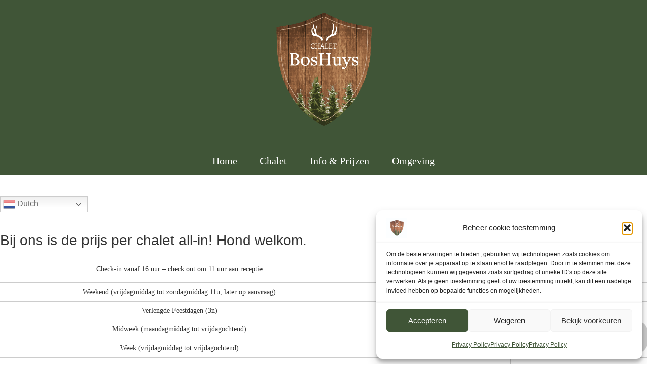

--- FILE ---
content_type: text/html; charset=UTF-8
request_url: https://www.chaletboshuys.be/info-prijzen/
body_size: 24584
content:
<!DOCTYPE html>
<html class="no-js" lang="nl-NL" itemscope="itemscope" itemtype="https://schema.org/WebPage">
<head>
  <meta charset="UTF-8">
  <meta name="viewport" content="width=device-width, initial-scale=1.0">
  <meta http-equiv="X-UA-Compatible" content="IE=edge">
  <meta name='robots' content='index, follow, max-image-preview:large, max-snippet:-1, max-video-preview:-1' />

	<!-- This site is optimized with the Yoast SEO plugin v26.8 - https://yoast.com/product/yoast-seo-wordpress/ -->
	<title>Info &amp; Prijzen - chalet Boshuys</title>
	<meta name="description" content="chalet Boshuys Chalet Boshuys Rendeux Ardennen huren prijzen hond Orthe RAVel fietsen mountainbike Trails zwemmen lopen legende spook Berthe rust" />
	<link rel="canonical" href="https://www.chaletboshuys.be/info-prijzen/" />
	<meta property="og:locale" content="nl_NL" />
	<meta property="og:type" content="article" />
	<meta property="og:title" content="Info &amp; Prijzen - chalet Boshuys" />
	<meta property="og:description" content="chalet Boshuys Chalet Boshuys Rendeux Ardennen huren prijzen hond Orthe RAVel fietsen mountainbike Trails zwemmen lopen legende spook Berthe rust" />
	<meta property="og:url" content="https://www.chaletboshuys.be/info-prijzen/" />
	<meta property="og:site_name" content="chalet Boshuys" />
	<meta property="article:publisher" content="https://www.facebook.com/chaletBosHuys" />
	<meta property="article:modified_time" content="2025-01-15T11:00:21+00:00" />
	<meta name="twitter:card" content="summary_large_image" />
	<meta name="twitter:label1" content="Geschatte leestijd" />
	<meta name="twitter:data1" content="3 minuten" />
	<script type="application/ld+json" class="yoast-schema-graph">{"@context":"https://schema.org","@graph":[{"@type":"WebPage","@id":"https://www.chaletboshuys.be/info-prijzen/","url":"https://www.chaletboshuys.be/info-prijzen/","name":"Info & Prijzen - chalet Boshuys","isPartOf":{"@id":"https://www.chaletboshuys.be/#website"},"datePublished":"2022-05-06T09:40:51+00:00","dateModified":"2025-01-15T11:00:21+00:00","description":"chalet Boshuys Chalet Boshuys Rendeux Ardennen huren prijzen hond Orthe RAVel fietsen mountainbike Trails zwemmen lopen legende spook Berthe rust","breadcrumb":{"@id":"https://www.chaletboshuys.be/info-prijzen/#breadcrumb"},"inLanguage":"nl-NL","potentialAction":[{"@type":"ReadAction","target":["https://www.chaletboshuys.be/info-prijzen/"]}]},{"@type":"BreadcrumbList","@id":"https://www.chaletboshuys.be/info-prijzen/#breadcrumb","itemListElement":[{"@type":"ListItem","position":1,"name":"Home","item":"https://www.chaletboshuys.be/"},{"@type":"ListItem","position":2,"name":"Info &#038; Prijzen"}]},{"@type":"WebSite","@id":"https://www.chaletboshuys.be/#website","url":"https://www.chaletboshuys.be/","name":"chalet Boshuys","description":"Verhuur chalet","publisher":{"@id":"https://www.chaletboshuys.be/#/schema/person/3cde18bd2ec88a24b200dc3e81a0e19b"},"potentialAction":[{"@type":"SearchAction","target":{"@type":"EntryPoint","urlTemplate":"https://www.chaletboshuys.be/?s={search_term_string}"},"query-input":{"@type":"PropertyValueSpecification","valueRequired":true,"valueName":"search_term_string"}}],"inLanguage":"nl-NL"},{"@type":["Person","Organization"],"@id":"https://www.chaletboshuys.be/#/schema/person/3cde18bd2ec88a24b200dc3e81a0e19b","name":"Sabine Huys","image":{"@type":"ImageObject","inLanguage":"nl-NL","@id":"https://www.chaletboshuys.be/#/schema/person/image/","url":"https://www.chaletboshuys.be/wp-content/uploads/2022/04/cropped-logo-BosHuys-png.png","contentUrl":"https://www.chaletboshuys.be/wp-content/uploads/2022/04/cropped-logo-BosHuys-png.png","width":189,"height":224,"caption":"Sabine Huys"},"logo":{"@id":"https://www.chaletboshuys.be/#/schema/person/image/"},"sameAs":["https://www.chaletboshuys.be/","https://www.facebook.com/chaletBosHuys","https://www.instagram.com/chaletboshuys/"]}]}</script>
	<!-- / Yoast SEO plugin. -->


<link rel='dns-prefetch' href='//www.google.com' />
<link rel='dns-prefetch' href='//www.googletagmanager.com' />
<link rel='dns-prefetch' href='//maxcdn.bootstrapcdn.com' />
<link rel="alternate" type="application/rss+xml" title="chalet Boshuys &raquo; feed" href="https://www.chaletboshuys.be/feed/" />
<link rel="alternate" type="application/rss+xml" title="chalet Boshuys &raquo; reacties feed" href="https://www.chaletboshuys.be/comments/feed/" />
<link rel="alternate" title="oEmbed (JSON)" type="application/json+oembed" href="https://www.chaletboshuys.be/wp-json/oembed/1.0/embed?url=https%3A%2F%2Fwww.chaletboshuys.be%2Finfo-prijzen%2F" />
<link rel="alternate" title="oEmbed (XML)" type="text/xml+oembed" href="https://www.chaletboshuys.be/wp-json/oembed/1.0/embed?url=https%3A%2F%2Fwww.chaletboshuys.be%2Finfo-prijzen%2F&#038;format=xml" />
<style id='wp-img-auto-sizes-contain-inline-css' type='text/css'>
img:is([sizes=auto i],[sizes^="auto," i]){contain-intrinsic-size:3000px 1500px}
/*# sourceURL=wp-img-auto-sizes-contain-inline-css */
</style>
<link rel='stylesheet' id='jquery-ui-css' href='https://usercontent.one/wp/www.chaletboshuys.be/wp-content/plugins/booking-calendar/css/jquery-ui.css?ver=3.2.28&media=1734271403' type='text/css' media='all' />
<link rel='stylesheet' id='wpdevart-font-awesome-css' href='https://usercontent.one/wp/www.chaletboshuys.be/wp-content/plugins/booking-calendar/css/font-awesome/font-awesome.css?ver=3.2.28&media=1734271403' type='text/css' media='all' />
<link rel='stylesheet' id='wpdevart-style-css' href='https://usercontent.one/wp/www.chaletboshuys.be/wp-content/plugins/booking-calendar/css/style.css?ver=3.2.28&media=1734271403' type='text/css' media='all' />
<link rel='stylesheet' id='wpdevart-effects-css' href='https://usercontent.one/wp/www.chaletboshuys.be/wp-content/plugins/booking-calendar/css/effects.css?ver=3.2.28&media=1734271403' type='text/css' media='all' />
<link rel='stylesheet' id='wpdevartcalendar-style-css' href='https://usercontent.one/wp/www.chaletboshuys.be/wp-content/plugins/booking-calendar/css/booking.css?ver=3.2.28&media=1734271403' type='text/css' media='all' />
<link rel='stylesheet' id='font-awesome-css' href='//maxcdn.bootstrapcdn.com/font-awesome/4.7.0/css/font-awesome.min.css' type='text/css' media='all' />
<style id='wp-emoji-styles-inline-css' type='text/css'>

	img.wp-smiley, img.emoji {
		display: inline !important;
		border: none !important;
		box-shadow: none !important;
		height: 1em !important;
		width: 1em !important;
		margin: 0 0.07em !important;
		vertical-align: -0.1em !important;
		background: none !important;
		padding: 0 !important;
	}
/*# sourceURL=wp-emoji-styles-inline-css */
</style>
<style id='classic-theme-styles-inline-css' type='text/css'>
/*! This file is auto-generated */
.wp-block-button__link{color:#fff;background-color:#32373c;border-radius:9999px;box-shadow:none;text-decoration:none;padding:calc(.667em + 2px) calc(1.333em + 2px);font-size:1.125em}.wp-block-file__button{background:#32373c;color:#fff;text-decoration:none}
/*# sourceURL=/wp-includes/css/classic-themes.min.css */
</style>
<style id='global-styles-inline-css' type='text/css'>
:root{--wp--preset--aspect-ratio--square: 1;--wp--preset--aspect-ratio--4-3: 4/3;--wp--preset--aspect-ratio--3-4: 3/4;--wp--preset--aspect-ratio--3-2: 3/2;--wp--preset--aspect-ratio--2-3: 2/3;--wp--preset--aspect-ratio--16-9: 16/9;--wp--preset--aspect-ratio--9-16: 9/16;--wp--preset--color--black: #000;--wp--preset--color--cyan-bluish-gray: #abb8c3;--wp--preset--color--white: #fff;--wp--preset--color--pale-pink: #f78da7;--wp--preset--color--vivid-red: #cf2e2e;--wp--preset--color--luminous-vivid-orange: #ff6900;--wp--preset--color--luminous-vivid-amber: #fcb900;--wp--preset--color--light-green-cyan: #7bdcb5;--wp--preset--color--vivid-green-cyan: #00d084;--wp--preset--color--pale-cyan-blue: #8ed1fc;--wp--preset--color--vivid-cyan-blue: #0693e3;--wp--preset--color--vivid-purple: #9b51e0;--wp--preset--color--virtue-primary: #d28d67;--wp--preset--color--virtue-primary-light: #405537;--wp--preset--color--very-light-gray: #eee;--wp--preset--color--very-dark-gray: #444;--wp--preset--gradient--vivid-cyan-blue-to-vivid-purple: linear-gradient(135deg,rgb(6,147,227) 0%,rgb(155,81,224) 100%);--wp--preset--gradient--light-green-cyan-to-vivid-green-cyan: linear-gradient(135deg,rgb(122,220,180) 0%,rgb(0,208,130) 100%);--wp--preset--gradient--luminous-vivid-amber-to-luminous-vivid-orange: linear-gradient(135deg,rgb(252,185,0) 0%,rgb(255,105,0) 100%);--wp--preset--gradient--luminous-vivid-orange-to-vivid-red: linear-gradient(135deg,rgb(255,105,0) 0%,rgb(207,46,46) 100%);--wp--preset--gradient--very-light-gray-to-cyan-bluish-gray: linear-gradient(135deg,rgb(238,238,238) 0%,rgb(169,184,195) 100%);--wp--preset--gradient--cool-to-warm-spectrum: linear-gradient(135deg,rgb(74,234,220) 0%,rgb(151,120,209) 20%,rgb(207,42,186) 40%,rgb(238,44,130) 60%,rgb(251,105,98) 80%,rgb(254,248,76) 100%);--wp--preset--gradient--blush-light-purple: linear-gradient(135deg,rgb(255,206,236) 0%,rgb(152,150,240) 100%);--wp--preset--gradient--blush-bordeaux: linear-gradient(135deg,rgb(254,205,165) 0%,rgb(254,45,45) 50%,rgb(107,0,62) 100%);--wp--preset--gradient--luminous-dusk: linear-gradient(135deg,rgb(255,203,112) 0%,rgb(199,81,192) 50%,rgb(65,88,208) 100%);--wp--preset--gradient--pale-ocean: linear-gradient(135deg,rgb(255,245,203) 0%,rgb(182,227,212) 50%,rgb(51,167,181) 100%);--wp--preset--gradient--electric-grass: linear-gradient(135deg,rgb(202,248,128) 0%,rgb(113,206,126) 100%);--wp--preset--gradient--midnight: linear-gradient(135deg,rgb(2,3,129) 0%,rgb(40,116,252) 100%);--wp--preset--font-size--small: 13px;--wp--preset--font-size--medium: 20px;--wp--preset--font-size--large: 36px;--wp--preset--font-size--x-large: 42px;--wp--preset--spacing--20: 0.44rem;--wp--preset--spacing--30: 0.67rem;--wp--preset--spacing--40: 1rem;--wp--preset--spacing--50: 1.5rem;--wp--preset--spacing--60: 2.25rem;--wp--preset--spacing--70: 3.38rem;--wp--preset--spacing--80: 5.06rem;--wp--preset--shadow--natural: 6px 6px 9px rgba(0, 0, 0, 0.2);--wp--preset--shadow--deep: 12px 12px 50px rgba(0, 0, 0, 0.4);--wp--preset--shadow--sharp: 6px 6px 0px rgba(0, 0, 0, 0.2);--wp--preset--shadow--outlined: 6px 6px 0px -3px rgb(255, 255, 255), 6px 6px rgb(0, 0, 0);--wp--preset--shadow--crisp: 6px 6px 0px rgb(0, 0, 0);}:where(.is-layout-flex){gap: 0.5em;}:where(.is-layout-grid){gap: 0.5em;}body .is-layout-flex{display: flex;}.is-layout-flex{flex-wrap: wrap;align-items: center;}.is-layout-flex > :is(*, div){margin: 0;}body .is-layout-grid{display: grid;}.is-layout-grid > :is(*, div){margin: 0;}:where(.wp-block-columns.is-layout-flex){gap: 2em;}:where(.wp-block-columns.is-layout-grid){gap: 2em;}:where(.wp-block-post-template.is-layout-flex){gap: 1.25em;}:where(.wp-block-post-template.is-layout-grid){gap: 1.25em;}.has-black-color{color: var(--wp--preset--color--black) !important;}.has-cyan-bluish-gray-color{color: var(--wp--preset--color--cyan-bluish-gray) !important;}.has-white-color{color: var(--wp--preset--color--white) !important;}.has-pale-pink-color{color: var(--wp--preset--color--pale-pink) !important;}.has-vivid-red-color{color: var(--wp--preset--color--vivid-red) !important;}.has-luminous-vivid-orange-color{color: var(--wp--preset--color--luminous-vivid-orange) !important;}.has-luminous-vivid-amber-color{color: var(--wp--preset--color--luminous-vivid-amber) !important;}.has-light-green-cyan-color{color: var(--wp--preset--color--light-green-cyan) !important;}.has-vivid-green-cyan-color{color: var(--wp--preset--color--vivid-green-cyan) !important;}.has-pale-cyan-blue-color{color: var(--wp--preset--color--pale-cyan-blue) !important;}.has-vivid-cyan-blue-color{color: var(--wp--preset--color--vivid-cyan-blue) !important;}.has-vivid-purple-color{color: var(--wp--preset--color--vivid-purple) !important;}.has-black-background-color{background-color: var(--wp--preset--color--black) !important;}.has-cyan-bluish-gray-background-color{background-color: var(--wp--preset--color--cyan-bluish-gray) !important;}.has-white-background-color{background-color: var(--wp--preset--color--white) !important;}.has-pale-pink-background-color{background-color: var(--wp--preset--color--pale-pink) !important;}.has-vivid-red-background-color{background-color: var(--wp--preset--color--vivid-red) !important;}.has-luminous-vivid-orange-background-color{background-color: var(--wp--preset--color--luminous-vivid-orange) !important;}.has-luminous-vivid-amber-background-color{background-color: var(--wp--preset--color--luminous-vivid-amber) !important;}.has-light-green-cyan-background-color{background-color: var(--wp--preset--color--light-green-cyan) !important;}.has-vivid-green-cyan-background-color{background-color: var(--wp--preset--color--vivid-green-cyan) !important;}.has-pale-cyan-blue-background-color{background-color: var(--wp--preset--color--pale-cyan-blue) !important;}.has-vivid-cyan-blue-background-color{background-color: var(--wp--preset--color--vivid-cyan-blue) !important;}.has-vivid-purple-background-color{background-color: var(--wp--preset--color--vivid-purple) !important;}.has-black-border-color{border-color: var(--wp--preset--color--black) !important;}.has-cyan-bluish-gray-border-color{border-color: var(--wp--preset--color--cyan-bluish-gray) !important;}.has-white-border-color{border-color: var(--wp--preset--color--white) !important;}.has-pale-pink-border-color{border-color: var(--wp--preset--color--pale-pink) !important;}.has-vivid-red-border-color{border-color: var(--wp--preset--color--vivid-red) !important;}.has-luminous-vivid-orange-border-color{border-color: var(--wp--preset--color--luminous-vivid-orange) !important;}.has-luminous-vivid-amber-border-color{border-color: var(--wp--preset--color--luminous-vivid-amber) !important;}.has-light-green-cyan-border-color{border-color: var(--wp--preset--color--light-green-cyan) !important;}.has-vivid-green-cyan-border-color{border-color: var(--wp--preset--color--vivid-green-cyan) !important;}.has-pale-cyan-blue-border-color{border-color: var(--wp--preset--color--pale-cyan-blue) !important;}.has-vivid-cyan-blue-border-color{border-color: var(--wp--preset--color--vivid-cyan-blue) !important;}.has-vivid-purple-border-color{border-color: var(--wp--preset--color--vivid-purple) !important;}.has-vivid-cyan-blue-to-vivid-purple-gradient-background{background: var(--wp--preset--gradient--vivid-cyan-blue-to-vivid-purple) !important;}.has-light-green-cyan-to-vivid-green-cyan-gradient-background{background: var(--wp--preset--gradient--light-green-cyan-to-vivid-green-cyan) !important;}.has-luminous-vivid-amber-to-luminous-vivid-orange-gradient-background{background: var(--wp--preset--gradient--luminous-vivid-amber-to-luminous-vivid-orange) !important;}.has-luminous-vivid-orange-to-vivid-red-gradient-background{background: var(--wp--preset--gradient--luminous-vivid-orange-to-vivid-red) !important;}.has-very-light-gray-to-cyan-bluish-gray-gradient-background{background: var(--wp--preset--gradient--very-light-gray-to-cyan-bluish-gray) !important;}.has-cool-to-warm-spectrum-gradient-background{background: var(--wp--preset--gradient--cool-to-warm-spectrum) !important;}.has-blush-light-purple-gradient-background{background: var(--wp--preset--gradient--blush-light-purple) !important;}.has-blush-bordeaux-gradient-background{background: var(--wp--preset--gradient--blush-bordeaux) !important;}.has-luminous-dusk-gradient-background{background: var(--wp--preset--gradient--luminous-dusk) !important;}.has-pale-ocean-gradient-background{background: var(--wp--preset--gradient--pale-ocean) !important;}.has-electric-grass-gradient-background{background: var(--wp--preset--gradient--electric-grass) !important;}.has-midnight-gradient-background{background: var(--wp--preset--gradient--midnight) !important;}.has-small-font-size{font-size: var(--wp--preset--font-size--small) !important;}.has-medium-font-size{font-size: var(--wp--preset--font-size--medium) !important;}.has-large-font-size{font-size: var(--wp--preset--font-size--large) !important;}.has-x-large-font-size{font-size: var(--wp--preset--font-size--x-large) !important;}
:where(.wp-block-post-template.is-layout-flex){gap: 1.25em;}:where(.wp-block-post-template.is-layout-grid){gap: 1.25em;}
:where(.wp-block-term-template.is-layout-flex){gap: 1.25em;}:where(.wp-block-term-template.is-layout-grid){gap: 1.25em;}
:where(.wp-block-columns.is-layout-flex){gap: 2em;}:where(.wp-block-columns.is-layout-grid){gap: 2em;}
:root :where(.wp-block-pullquote){font-size: 1.5em;line-height: 1.6;}
/*# sourceURL=global-styles-inline-css */
</style>
<link rel='stylesheet' id='contact-form-7-css' href='https://usercontent.one/wp/www.chaletboshuys.be/wp-content/plugins/contact-form-7/includes/css/styles.css?ver=6.1.4&media=1734271403' type='text/css' media='all' />
<link rel='stylesheet' id='cmplz-general-css' href='https://usercontent.one/wp/www.chaletboshuys.be/wp-content/plugins/complianz-gdpr/assets/css/cookieblocker.min.css?media=1734271403?ver=1765945911' type='text/css' media='all' />
<link rel='stylesheet' id='elementor-frontend-css' href='https://usercontent.one/wp/www.chaletboshuys.be/wp-content/plugins/elementor/assets/css/frontend.min.css?ver=3.34.2&media=1734271403' type='text/css' media='all' />
<link rel='stylesheet' id='elementor-post-79-css' href='https://usercontent.one/wp/www.chaletboshuys.be/wp-content/uploads/elementor/css/post-79.css?media=1734271403?ver=1769186689' type='text/css' media='all' />
<link rel='stylesheet' id='wpdt-elementor-widget-font-css' href='https://usercontent.one/wp/www.chaletboshuys.be/wp-content/plugins/wpdatatables/integrations/page_builders/elementor/css/style.css?ver=6.4.0.4&media=1734271403' type='text/css' media='all' />
<link rel='stylesheet' id='swiper-css' href='https://usercontent.one/wp/www.chaletboshuys.be/wp-content/plugins/elementor/assets/lib/swiper/v8/css/swiper.min.css?ver=8.4.5&media=1734271403' type='text/css' media='all' />
<link rel='stylesheet' id='e-swiper-css' href='https://usercontent.one/wp/www.chaletboshuys.be/wp-content/plugins/elementor/assets/css/conditionals/e-swiper.min.css?ver=3.34.2&media=1734271403' type='text/css' media='all' />
<link rel='stylesheet' id='widget-heading-css' href='https://usercontent.one/wp/www.chaletboshuys.be/wp-content/plugins/elementor/assets/css/widget-heading.min.css?ver=3.34.2&media=1734271403' type='text/css' media='all' />
<link rel='stylesheet' id='e-animation-grow-css' href='https://usercontent.one/wp/www.chaletboshuys.be/wp-content/plugins/elementor/assets/lib/animations/styles/e-animation-grow.min.css?ver=3.34.2&media=1734271403' type='text/css' media='all' />
<link rel='stylesheet' id='widget-social-icons-css' href='https://usercontent.one/wp/www.chaletboshuys.be/wp-content/plugins/elementor/assets/css/widget-social-icons.min.css?ver=3.34.2&media=1734271403' type='text/css' media='all' />
<link rel='stylesheet' id='e-apple-webkit-css' href='https://usercontent.one/wp/www.chaletboshuys.be/wp-content/plugins/elementor/assets/css/conditionals/apple-webkit.min.css?ver=3.34.2&media=1734271403' type='text/css' media='all' />
<link rel='stylesheet' id='elementor-post-786-css' href='https://usercontent.one/wp/www.chaletboshuys.be/wp-content/uploads/elementor/css/post-786.css?media=1734271403?ver=1769186690' type='text/css' media='all' />
<link rel='stylesheet' id='virtue_theme-css' href='https://usercontent.one/wp/www.chaletboshuys.be/wp-content/themes/virtue/assets/css/virtue.css?ver=3.4.14&media=1734271403' type='text/css' media='all' />
<link rel='stylesheet' id='virtue_skin-css' href='https://usercontent.one/wp/www.chaletboshuys.be/wp-content/themes/virtue/assets/css/skins/default.css?ver=3.4.14&media=1734271403' type='text/css' media='all' />
<script type="text/javascript" src="https://www.chaletboshuys.be/wp-includes/js/jquery/jquery.min.js?ver=3.7.1" id="jquery-core-js"></script>
<script type="text/javascript" src="https://www.chaletboshuys.be/wp-includes/js/jquery/jquery-migrate.min.js?ver=3.4.1" id="jquery-migrate-js"></script>
<script type="text/javascript" id="wpdevart-booking-script-js-extra">
/* <![CDATA[ */
var wpdevart = {"ajaxUrl":"https://www.chaletboshuys.be/wp-admin/admin-ajax.php","ajaxNonce":"b922349e0b","required":"is required.","confirm_email":"do not match.","file_size":" The file size is too large!","file_type":" The file type not allowed!","emailValid":"Enter the valid email address.","date":"Date","hour":"Hour"};
//# sourceURL=wpdevart-booking-script-js-extra
/* ]]> */
</script>
<script type="text/javascript" src="https://usercontent.one/wp/www.chaletboshuys.be/wp-content/plugins/booking-calendar/js/booking.js?ver=3.2.28&media=1734271403" id="wpdevart-booking-script-js"></script>
<script type="text/javascript" src="https://usercontent.one/wp/www.chaletboshuys.be/wp-content/plugins/booking-calendar/js/script.js?ver=3.2.28&media=1734271403" id="wpdevart-script-js"></script>
<script type="text/javascript" src="https://www.google.com/recaptcha/api.js?onload=wpdevartRecaptchaInit&amp;render=explicit&amp;ver=3.2.28" id="wpdevart-recaptcha-js"></script>
<script type="text/javascript" src="https://usercontent.one/wp/www.chaletboshuys.be/wp-content/plugins/booking-calendar/js/jquery.scrollTo-min.js?ver=3.2.28&media=1734271403" id="scrollto-js"></script>
<script type="text/javascript" src="https://usercontent.one/wp/www.chaletboshuys.be/wp-content/plugins/top-smooth-scroll/js/scroll-to-top.js?ver=6.9&media=1734271403" id="scroller-to-top-js"></script>
<script type="text/javascript" async src="https://usercontent.one/wp/www.chaletboshuys.be/wp-content/plugins/burst-statistics/assets/js/timeme/timeme.min.js?media=1734271403?ver=1769143904" id="burst-timeme-js"></script>
<script type="text/javascript" async src="https://usercontent.one/wp/www.chaletboshuys.be/wp-content/uploads/burst/js/burst.min.js?media=1734271403?ver=1769203425" id="burst-js"></script>

<!-- Google tag (gtag.js) snippet toegevoegd door Site Kit -->
<!-- Google Analytics snippet toegevoegd door Site Kit -->
<script type="text/javascript" src="https://www.googletagmanager.com/gtag/js?id=G-06PK31RKZM" id="google_gtagjs-js" async></script>
<script type="text/javascript" id="google_gtagjs-js-after">
/* <![CDATA[ */
window.dataLayer = window.dataLayer || [];function gtag(){dataLayer.push(arguments);}
gtag("set","linker",{"domains":["www.chaletboshuys.be"]});
gtag("js", new Date());
gtag("set", "developer_id.dZTNiMT", true);
gtag("config", "G-06PK31RKZM");
//# sourceURL=google_gtagjs-js-after
/* ]]> */
</script>
<link rel="https://api.w.org/" href="https://www.chaletboshuys.be/wp-json/" /><link rel="alternate" title="JSON" type="application/json" href="https://www.chaletboshuys.be/wp-json/wp/v2/pages/786" /><link rel="EditURI" type="application/rsd+xml" title="RSD" href="https://www.chaletboshuys.be/xmlrpc.php?rsd" />
<meta name="generator" content="WordPress 6.9" />
<link rel='shortlink' href='https://www.chaletboshuys.be/?p=786' />
<meta name="generator" content="Site Kit by Google 1.170.0" /><style>[class*=" icon-oc-"],[class^=icon-oc-]{speak:none;font-style:normal;font-weight:400;font-variant:normal;text-transform:none;line-height:1;-webkit-font-smoothing:antialiased;-moz-osx-font-smoothing:grayscale}.icon-oc-one-com-white-32px-fill:before{content:"901"}.icon-oc-one-com:before{content:"900"}#one-com-icon,.toplevel_page_onecom-wp .wp-menu-image{speak:none;display:flex;align-items:center;justify-content:center;text-transform:none;line-height:1;-webkit-font-smoothing:antialiased;-moz-osx-font-smoothing:grayscale}.onecom-wp-admin-bar-item>a,.toplevel_page_onecom-wp>.wp-menu-name{font-size:16px;font-weight:400;line-height:1}.toplevel_page_onecom-wp>.wp-menu-name img{width:69px;height:9px;}.wp-submenu-wrap.wp-submenu>.wp-submenu-head>img{width:88px;height:auto}.onecom-wp-admin-bar-item>a img{height:7px!important}.onecom-wp-admin-bar-item>a img,.toplevel_page_onecom-wp>.wp-menu-name img{opacity:.8}.onecom-wp-admin-bar-item.hover>a img,.toplevel_page_onecom-wp.wp-has-current-submenu>.wp-menu-name img,li.opensub>a.toplevel_page_onecom-wp>.wp-menu-name img{opacity:1}#one-com-icon:before,.onecom-wp-admin-bar-item>a:before,.toplevel_page_onecom-wp>.wp-menu-image:before{content:'';position:static!important;background-color:rgba(240,245,250,.4);border-radius:102px;width:18px;height:18px;padding:0!important}.onecom-wp-admin-bar-item>a:before{width:14px;height:14px}.onecom-wp-admin-bar-item.hover>a:before,.toplevel_page_onecom-wp.opensub>a>.wp-menu-image:before,.toplevel_page_onecom-wp.wp-has-current-submenu>.wp-menu-image:before{background-color:#76b82a}.onecom-wp-admin-bar-item>a{display:inline-flex!important;align-items:center;justify-content:center}#one-com-logo-wrapper{font-size:4em}#one-com-icon{vertical-align:middle}.imagify-welcome{display:none !important;}</style><style>
/* daq tss css */
#daq_tss_wrapper{
	z-index:9999999999;
}

#daq_tss_wrapper .small{
	width:40px; 
	height:40px; 
	text-align:center; 
	display: table;
}

#daq_tss_wrapper .medium{ 
	width:50px; 
	height:50px; 
	text-align:center; 
	display: table;
}

#daq_tss_wrapper .large{ 
	width:70px; 
	height:70px; 
	text-align:center; 
	display: table;
}

#daq_tss_wrapper span{
	display: table-cell; 
	vertical-align: middle;
}

#daq_tss_wrapper .button{
	background-color:#CCCCCC; 
	border-radius:25px; 
	position:fixed; 
}

#daq_tss_wrapper .left .button{
	left:10px; 
	left:0px !important; 
	bottom:10px; 
	bottom:20px !important;
}
#daq_tss_wrapper .right .button{
	right:10px; 
	right:20px !important; 
	bottom:10px; 
	bottom:20px !important;
}

#daq_tss_wrapper .center .small{
	left:50%; 
	margin-left:-20px; 
	bottom:10px; 
	bottom:20px !important;
}

#daq_tss_wrapper .center .medium{
	left:50%; 
	margin-left:-25px; 
	bottom:10px; 
	bottom:20px !important;
}

#daq_tss_wrapper .center .large{
	left:50%; 
	margin-left:-35px; 
	bottom:10px; 
	bottom:20px !important;
}

#daq_tss_wrapper .button:hover{
	background-color:#405537;
}

#daq_tss_wrapper .small .fa{ 
	font-size:28px
}

#daq_tss_wrapper .medium .fa{
	font-size:38px
}

#daq_tss_wrapper .large .fa{ 
	font-size:58px
}

#daq_tss_wrapper a {
	display:block
}

#daq_tss_wrapper a .fa{ 
	color:#000000; 
}

#daq_tss_wrapper .button:hover .fa{ 
	color:#405537}

#daq_tss_wrapper .fa-angle-up{
	margin-top:-5px
}
</style>			<style>.cmplz-hidden {
					display: none !important;
				}</style><style type="text/css">#logo {padding-top:25px;}#logo {padding-bottom:10px;}#logo {margin-left:0px;}#logo {margin-right:0px;}#nav-main {margin-top:40px;}#nav-main {margin-bottom:10px;}.headerfont, .tp-caption {font-family:Georgia, serif;}.topbarmenu ul li {font-family:Georgia, serif;}.home-message:hover {background-color:#d28d67; background-color: rgba(210, 141, 103, 0.6);}
  nav.woocommerce-pagination ul li a:hover, .wp-pagenavi a:hover, .panel-heading .accordion-toggle, .variations .kad_radio_variations label:hover, .variations .kad_radio_variations label.selectedValue {border-color: #d28d67;}
  a, #nav-main ul.sf-menu ul li a:hover, .product_price ins .amount, .price ins .amount, .color_primary, .primary-color, #logo a.brand, #nav-main ul.sf-menu a:hover,
  .woocommerce-message:before, .woocommerce-info:before, #nav-second ul.sf-menu a:hover, .footerclass a:hover, .posttags a:hover, .subhead a:hover, .nav-trigger-case:hover .kad-menu-name, 
  .nav-trigger-case:hover .kad-navbtn, #kadbreadcrumbs a:hover, #wp-calendar a, .star-rating, .has-virtue-primary-color {color: #d28d67;}
.widget_price_filter .ui-slider .ui-slider-handle, .product_item .kad_add_to_cart:hover, .product_item:hover a.button:hover, .product_item:hover .kad_add_to_cart:hover, .kad-btn-primary, html .woocommerce-page .widget_layered_nav ul.yith-wcan-label li a:hover, html .woocommerce-page .widget_layered_nav ul.yith-wcan-label li.chosen a,
.product-category.grid_item a:hover h5, .woocommerce-message .button, .widget_layered_nav_filters ul li a, .widget_layered_nav ul li.chosen a, .wpcf7 input.wpcf7-submit, .yith-wcan .yith-wcan-reset-navigation,
#containerfooter .menu li a:hover, .bg_primary, .portfolionav a:hover, .home-iconmenu a:hover, p.demo_store, .topclass, #commentform .form-submit #submit, .kad-hover-bg-primary:hover, .widget_shopping_cart_content .checkout,
.login .form-row .button, .variations .kad_radio_variations label.selectedValue, #payment #place_order, .wpcf7 input.wpcf7-back, .shop_table .actions input[type=submit].checkout-button, .cart_totals .checkout-button, input[type="submit"].button, .order-actions .button, .has-virtue-primary-background-color {background: #d28d67;}a:hover, .has-virtue-primary-light-color {color: #405537;} .kad-btn-primary:hover, .login .form-row .button:hover, #payment #place_order:hover, .yith-wcan .yith-wcan-reset-navigation:hover, .widget_shopping_cart_content .checkout:hover,
	.woocommerce-message .button:hover, #commentform .form-submit #submit:hover, .wpcf7 input.wpcf7-submit:hover, .widget_layered_nav_filters ul li a:hover, .cart_totals .checkout-button:hover,
	.widget_layered_nav ul li.chosen a:hover, .shop_table .actions input[type=submit].checkout-button:hover, .wpcf7 input.wpcf7-back:hover, .order-actions .button:hover, input[type="submit"].button:hover, .product_item:hover .kad_add_to_cart, .product_item:hover a.button, .has-virtue-primary-light-background-color {background: #405537;}input[type=number]::-webkit-inner-spin-button, input[type=number]::-webkit-outer-spin-button { -webkit-appearance: none; margin: 0; } input[type=number] {-moz-appearance: textfield;}.quantity input::-webkit-outer-spin-button,.quantity input::-webkit-inner-spin-button {display: none;}.topclass {background:#405537    ;}.headerclass {background:#405537    ;}.kad-hidepostauthortop, .postauthortop {display:none;}.product_item .product_details h5 {text-transform: none;}@media (max-width: 979px) {.nav-trigger .nav-trigger-case {position: static; display: block; width: 100%;}}.product_item .product_details h5 {min-height:40px;}@media (max-width: 767px) {.kad-desktop-slider {display:none;}}.entry-content p { margin-bottom:16px;}</style>
<!-- Google AdSense meta tags toegevoegd door Site Kit -->
<meta name="google-adsense-platform-account" content="ca-host-pub-2644536267352236">
<meta name="google-adsense-platform-domain" content="sitekit.withgoogle.com">
<!-- Einde Google AdSense meta tags toegevoegd door Site Kit -->
<meta name="generator" content="Elementor 3.34.2; features: e_font_icon_svg, additional_custom_breakpoints; settings: css_print_method-external, google_font-enabled, font_display-auto">
			<style>
				.e-con.e-parent:nth-of-type(n+4):not(.e-lazyloaded):not(.e-no-lazyload),
				.e-con.e-parent:nth-of-type(n+4):not(.e-lazyloaded):not(.e-no-lazyload) * {
					background-image: none !important;
				}
				@media screen and (max-height: 1024px) {
					.e-con.e-parent:nth-of-type(n+3):not(.e-lazyloaded):not(.e-no-lazyload),
					.e-con.e-parent:nth-of-type(n+3):not(.e-lazyloaded):not(.e-no-lazyload) * {
						background-image: none !important;
					}
				}
				@media screen and (max-height: 640px) {
					.e-con.e-parent:nth-of-type(n+2):not(.e-lazyloaded):not(.e-no-lazyload),
					.e-con.e-parent:nth-of-type(n+2):not(.e-lazyloaded):not(.e-no-lazyload) * {
						background-image: none !important;
					}
				}
			</style>
			<link rel="icon" href="https://usercontent.one/wp/www.chaletboshuys.be/wp-content/uploads/2022/04/cropped-logo-BosHuys-jpg-1-32x32.jpg?media=1734271403" sizes="32x32" />
<link rel="icon" href="https://usercontent.one/wp/www.chaletboshuys.be/wp-content/uploads/2022/04/cropped-logo-BosHuys-jpg-1-192x192.jpg?media=1734271403" sizes="192x192" />
<link rel="apple-touch-icon" href="https://usercontent.one/wp/www.chaletboshuys.be/wp-content/uploads/2022/04/cropped-logo-BosHuys-jpg-1-180x180.jpg?media=1734271403" />
<meta name="msapplication-TileImage" content="https://usercontent.one/wp/www.chaletboshuys.be/wp-content/uploads/2022/04/cropped-logo-BosHuys-jpg-1-270x270.jpg?media=1734271403" />
<style type="text/css" title="dynamic-css" class="options-output">header #logo a.brand,.logofont{font-family:Georgia, serif;line-height:40px;font-weight:400;font-style:normal;font-size:32px;}.kad_tagline{font-family:Georgia, serif;line-height:20px;font-weight:400;font-style:normal;color:#444444;font-size:14px;}.product_item .product_details h5{font-family:Georgia, serif;line-height:20px;font-weight:700;font-style:normal;font-size:16px;}h1{font-family:Georgia, serif;line-height:40px;font-weight:400;font-style:normal;font-size:38px;}h2{font-family:Georgia, serif;line-height:40px;font-weight:normal;font-style:normal;font-size:32px;}h3{font-family:Georgia, serif;line-height:40px;font-weight:400;font-style:normal;font-size:28px;}h4{font-family:Georgia, serif;line-height:40px;font-weight:400;font-style:normal;font-size:24px;}h5{font-family:Georgia, serif;line-height:24px;font-weight:400;font-style:normal;font-size:20px;}body{font-family:Georgia, serif;line-height:26px;font-weight:400;font-style:normal;font-size:18px;}#nav-main ul.sf-menu a{font-family:Georgia, serif;line-height:18px;font-weight:400;font-style:normal;color:#ffffff;font-size:20px;}#nav-second ul.sf-menu a{font-family:Georgia, serif;line-height:22px;font-weight:400;font-style:normal;color:#ffffff;font-size:18px;}.kad-nav-inner .kad-mnav, .kad-mobile-nav .kad-nav-inner li a,.nav-trigger-case{font-family:Georgia, serif;line-height:22px;font-weight:400;font-style:normal;color:#ffffff;font-size:18px;}</style></head>
<body data-rsssl=1 data-cmplz=1 class="wp-singular page-template-default page page-id-786 wp-custom-logo wp-embed-responsive wp-theme-virtue wide info-prijzen elementor-default elementor-kit-79 elementor-page elementor-page-786" data-burst_id="786" data-burst_type="page">
	<div id="kt-skip-link"><a href="#content">Skip to Main Content</a></div>
	<div id="wrapper" class="container">
	<header class="banner headerclass" itemscope itemtype="https://schema.org/WPHeader">
		<div class="container">
		<div class="row">
			<div class="col-md-12 clearfix kad-header-left">
				<div id="logo" class="logocase">
					<a class="brand logofont" href="https://www.chaletboshuys.be/">
													<div id="thelogo">
								<img src="https://usercontent.one/wp/www.chaletboshuys.be/wp-content/uploads/2022/05/logo-BosHuys-png.png?media=1734271403" alt="chalet Boshuys" width="189" height="224" class="kad-standard-logo" />
															</div>
												</a>
									</div> <!-- Close #logo -->
			</div><!-- close logo span -->
							<div class="col-md-12 kad-header-right">
					<nav id="nav-main" class="clearfix" itemscope itemtype="https://schema.org/SiteNavigationElement">
						<ul id="menu-boshuys" class="sf-menu"><li  class=" menu-item-495"><a href="https://www.chaletboshuys.be/"><span>Home</span></a></li>
<li  class=" menu-item-723"><a href="https://www.chaletboshuys.be/chalet/"><span>Chalet</span></a></li>
<li  class=" current-menu-item current_page_item menu-item-810"><a href="https://www.chaletboshuys.be/info-prijzen/" aria-current="page"><span>Info &#038; Prijzen</span></a></li>
<li  class=" menu-item-814"><a href="https://www.chaletboshuys.be/omgeving/"><span>Omgeving</span></a></li>
</ul>					</nav> 
				</div> <!-- Close menuclass-->
			       
		</div> <!-- Close Row -->
					<div id="mobile-nav-trigger" class="nav-trigger">
				<button class="nav-trigger-case mobileclass collapsed" data-toggle="collapse" data-target=".kad-nav-collapse">
					<span class="kad-navbtn"><i class="icon-reorder"></i></span>
					<span class="kad-menu-name">Menu</span>
				</button>
			</div>
			<div id="kad-mobile-nav" class="kad-mobile-nav">
				<div class="kad-nav-inner mobileclass">
					<div class="kad-nav-collapse">
					<ul id="menu-boshuys-1" class="kad-mnav"><li  class="menu-home menu-item-495"><a href="https://www.chaletboshuys.be/"><span>Home</span></a></li>
<li  class="menu-chalet menu-item-723"><a href="https://www.chaletboshuys.be/chalet/"><span>Chalet</span></a></li>
<li  class="menu-info-prijzen current-menu-item current_page_item menu-item-810"><a href="https://www.chaletboshuys.be/info-prijzen/" aria-current="page"><span>Info &#038; Prijzen</span></a></li>
<li  class="menu-omgeving menu-item-814"><a href="https://www.chaletboshuys.be/omgeving/"><span>Omgeving</span></a></li>
</ul>					</div>
				</div>
			</div>
		 
	</div> <!-- Close Container -->
	</header>
	<div class="wrap contentclass" role="document">

			<div data-elementor-type="wp-page" data-elementor-id="786" class="elementor elementor-786">
				<div class="elementor-element elementor-element-a4e36ad e-flex e-con-boxed e-con e-parent" data-id="a4e36ad" data-element_type="container">
					<div class="e-con-inner">
				<div class="elementor-element elementor-element-017cba5 elementor-widget elementor-widget-wp-widget-gtranslate" data-id="017cba5" data-element_type="widget" data-widget_type="wp-widget-gtranslate.default">
				<div class="elementor-widget-container">
					<div class="gtranslate_wrapper" id="gt-wrapper-15839473"></div>				</div>
				</div>
					</div>
				</div>
		<div class="elementor-element elementor-element-a11602d e-flex e-con-boxed e-con e-parent" data-id="a11602d" data-element_type="container">
					<div class="e-con-inner">
				<div class="elementor-element elementor-element-78419be elementor-widget__width-inherit elementor-widget elementor-widget-text-editor" data-id="78419be" data-element_type="widget" data-widget_type="text-editor.default">
				<div class="elementor-widget-container">
									<h3 id="wdt-table-title-1" class="wpdt-c">
    <h3 class="wpdt-c"
        id="wdt-table-title-1">Bij ons is de prijs per chalet all-in! Hond welkom.</h3>
<div class="wpdt-c row wpDataTableContainerSimpleTable wpDataTables wpDataTablesWrapper
"
    >
        <table id="wpdtSimpleTable-1"
           style="border-collapse:collapse;
                   border-spacing:0px;"
           class="wpdtSimpleTable wpDataTable"
           data-column="3"
           data-rows="7"
           data-wpID="1"
           data-responsive="0"
           data-has-header="0">

                    <tbody>        <tr class="wpdt-cell-row " style="height:53px;">
                                <td class="wpdt-cell wpdt-ff-000001 wpdt-fs-000014"
                                            data-cell-id="A1"
                    data-col-index="0"
                    data-row-index="0"
                    style=" width:56.331877729258%;                    padding:10px;
                    "
                    >
                                        Check-in vanaf 16 uur &#8211; check out om 11 uur aan receptie                    </td>
                                                <td class="wpdt-cell wpdt-ff-000001 wpdt-fs-000014"
                                            data-cell-id="B1"
                    data-col-index="1"
                    data-row-index="0"
                    style=" width:21.834061135371%;                    padding:10px;
                    "
                    >
                                        *Laagseizoen                    </td>
                                                <td class="wpdt-cell wpdt-ff-000001 wpdt-fs-000014"
                                            data-cell-id="C1"
                    data-col-index="2"
                    data-row-index="0"
                    style=" width:21.834061135371%;                    padding:10px;
                    "
                    >
                                        *Hoogseizoen                    </td>
                                        </tr>
                            <tr class="wpdt-cell-row " >
                                <td class="wpdt-cell wpdt-ff-000001 wpdt-fs-000014"
                                            data-cell-id="A2"
                    data-col-index="0"
                    data-row-index="1"
                    style="                    padding:10px;
                    "
                    >
                                        Weekend
(vrijdagmiddag tot zondagmiddag 11u, later op aanvraag)                    </td>
                                                <td class="wpdt-cell wpdt-ff-000001 wpdt-fs-000014"
                                            data-cell-id="B2"
                    data-col-index="1"
                    data-row-index="1"
                    style="                    padding:10px;
                    "
                    >
                                        280€                    </td>
                                                <td class="wpdt-cell wpdt-ff-000001 wpdt-fs-000014"
                                            data-cell-id="C2"
                    data-col-index="2"
                    data-row-index="1"
                    style="                    padding:10px;
                    "
                    >
                                        320€                    </td>
                                        </tr>
                            <tr class="wpdt-cell-row " >
                                <td class="wpdt-cell wpdt-ff-000001 wpdt-fs-000014"
                                            data-cell-id="A3"
                    data-col-index="0"
                    data-row-index="2"
                    style="                    padding:10px;
                    "
                    >
                                        Verlengde
  Feestdagen (3n)                    </td>
                                                <td class="wpdt-cell wpdt-ff-000001 wpdt-fs-000014"
                                            data-cell-id="B3"
                    data-col-index="1"
                    data-row-index="2"
                    style="                    padding:10px;
                    "
                    >
                                        395€                    </td>
                                                <td class="wpdt-cell wpdt-ff-000001 wpdt-fs-000014"
                                            data-cell-id="C3"
                    data-col-index="2"
                    data-row-index="2"
                    style="                    padding:10px;
                    "
                    >
                                        395€                    </td>
                                        </tr>
                            <tr class="wpdt-cell-row " >
                                <td class="wpdt-cell wpdt-ff-000001 wpdt-fs-000014"
                                            data-cell-id="A4"
                    data-col-index="0"
                    data-row-index="3"
                    style="                    padding:10px;
                    "
                    >
                                        Midweek
  (maandagmiddag tot vrijdagochtend)                    </td>
                                                <td class="wpdt-cell wpdt-ff-000001 wpdt-fs-000014"
                                            data-cell-id="B4"
                    data-col-index="1"
                    data-row-index="3"
                    style="                    padding:10px;
                    "
                    >
                                        380€                    </td>
                                                <td class="wpdt-cell wpdt-ff-000001 wpdt-fs-000014"
                                            data-cell-id="C4"
                    data-col-index="2"
                    data-row-index="3"
                    style="                    padding:10px;
                    "
                    >
                                        420€                    </td>
                                        </tr>
                            <tr class="wpdt-cell-row " >
                                <td class="wpdt-cell wpdt-ff-000001 wpdt-fs-000014"
                                            data-cell-id="A5"
                    data-col-index="0"
                    data-row-index="4"
                    style="                    padding:10px;
                    "
                    >
                                        Week
  (vrijdagmiddag tot vrijdagochtend)                    </td>
                                                <td class="wpdt-cell wpdt-ff-000001 wpdt-fs-000014"
                                            data-cell-id="B5"
                    data-col-index="1"
                    data-row-index="4"
                    style="                    padding:10px;
                    "
                    >
                                        465€                    </td>
                                                <td class="wpdt-cell wpdt-ff-000001 wpdt-fs-000014"
                                            data-cell-id="C5"
                    data-col-index="2"
                    data-row-index="4"
                    style="                    padding:10px;
                    "
                    >
                                        565€                    </td>
                                        </tr>
                            <tr class="wpdt-cell-row " >
                                <td class="wpdt-cell wpdt-align-left wpdt-ff-000001 wpdt-fs-000014"
                                            data-cell-id="A6"
                    data-col-index="0"
                    data-row-index="5"
                    style="                    padding:10px;
                    "
                    >
                                        * Laagseizoen: jan &#8211; febr &#8211; maart &#8211; april &#8211; okt &#8211; nov &#8211; dec                    </td>
                                                <td class="wpdt-cell wpdt-align-left wpdt-empty-cell "
                                            data-cell-id="B6"
                    data-col-index="1"
                    data-row-index="5"
                    style="                    padding:10px;
                    "
                    >
                                                            </td>
                                                <td class="wpdt-cell wpdt-align-left wpdt-empty-cell "
                                            data-cell-id="C6"
                    data-col-index="2"
                    data-row-index="5"
                    style="                    padding:10px;
                    "
                    >
                                                            </td>
                                        </tr>
                            <tr class="wpdt-cell-row " >
                                <td class="wpdt-cell wpdt-align-left wpdt-ff-000001 wpdt-fs-000014"
                                            data-cell-id="A7"
                    data-col-index="0"
                    data-row-index="6"
                    style="                    padding:10px;
                    "
                    >
                                        * Hoogseizoen: mei
  &#8211; juni &#8211; juli &#8211; aug &#8211; sept &#8211; alle schoolvakanties                    </td>
                                                <td class="wpdt-cell wpdt-align-left wpdt-empty-cell "
                                            data-cell-id="B7"
                    data-col-index="1"
                    data-row-index="6"
                    style="                    padding:10px;
                    "
                    >
                                                            </td>
                                                <td class="wpdt-cell wpdt-align-left wpdt-empty-cell "
                                            data-cell-id="C7"
                    data-col-index="2"
                    data-row-index="6"
                    style="                    padding:10px;
                    "
                    >
                                                            </td>
                                        </tr>
                    </table>
</div><style id='wpdt-custom-style-1'>
.wpdt-ff-000001 { font-family: Georgia, serif !important;}
.wpdt-fs-000014 { font-size: 14px !important;}
</style>
</h3><div class="wpdt-c row wpDataTableContainerSimpleTable wpDataTables wpDataTablesWrapper "> </div>								</div>
				</div>
					</div>
				</div>
		<div class="elementor-element elementor-element-f1b7eee e-flex e-con-boxed e-con e-parent" data-id="f1b7eee" data-element_type="container">
					<div class="e-con-inner">
				<div class="elementor-element elementor-element-21b7ad7 elementor-widget elementor-widget-text-editor" data-id="21b7ad7" data-element_type="widget" data-widget_type="text-editor.default">
				<div class="elementor-widget-container">
											<script>
			var wpdevartBooking1 = {
				booking_id : 1,
				hours_enabled : 0,
				booking_widget : 0,
				show_day_info_on_hover : 1,
				cal_animation_type : "",
				booking_widget : 0,
				total : "Total",
				price : "Price",
				offset : 0,
				position : "after",
				night : 0,
				id : 3,
				capcha_error : "Was not verified by recaptcha",
				conditions : '{"count":[""],"type":["percent"],"percent":[""]}',
				hours_conditions : '{"count":[""],"type":["percent"],"percent":[""]}',
				hide_price : 1,
				max_item : "",
				min_item : "",
				error_days : "There are no services available for the period you selected.",
				error_night : "You must select at least two days",
				min : "1",
				max : "1000",
				min_hour : "1",
				max_hour : "1000",
				error_min_day : "You must select at least 1 days",
				error_max_day : "You must select  more than 1000 days",
				error_min_hour : "You must select at least 1 hour",
				error_max_hour : "You must select  more than 1000 hour",
				error_day : "There are no services available for this day."
			};
		</script>
		<style>#booking_calendar_container_1 {
				width: 55%;
			}
			#wpdevart_booking_form_1  {
				width: 43%;
			}</style><div id='booking_calendar_main_container_1' class='booking_calendar_main_container show_day_info_on_hover form_right' data-total='Total' data-price='Price' data-offset='0' data-position='after' data-night='0' data-id='3' data-booking_id='1'><div class='booking_calendar_container' id='booking_calendar_container_1'><div class='wpdevart-load-overlay'><div class='wpdevart-load-image'><i class='fa fa-spinner fa-spin'></i></div></div><div class='error_text_container div-for-clear'><span class='error_text'></span><span class='notice_text_close'><i class='fa fa-close'></i></span></div><div class='booking_calendar_main'><div class="wpda-booking-calendar-head "><div class="wpda-previous"><a href="?date=2025-12-01" rel="nofollow, noindex" class="wpdevart_link"><span><</span><span class="wpda-month-name"> Dec </span></a></div><div class="current-date-info"><a href="?date=2025-01" rel="nofollow, noindex" class="wpdevart_link prev_year_info"><</a><span class="wpda-current-year">2026</span><a href="?date=2027-01-01" rel="nofollow, noindex" class="wpdevart_link next_year_info">></a>&nbsp;<select class="wpda-current-month"><option selected='selected' value="?date=2026-01-01">January</option><option  value="?date=2026-02-01">February</option><option  value="?date=2026-03-01">March</option><option  value="?date=2026-04-01">April</option><option  value="?date=2026-05-01">May</option><option  value="?date=2026-06-01">June</option><option  value="?date=2026-07-01">July</option><option  value="?date=2026-08-01">August</option><option  value="?date=2026-09-01">September</option><option  value="?date=2026-10-01">October</option><option  value="?date=2026-11-01">November</option><option  value="?date=2026-12-01">December</option></select></div><div class="wpda-next"><a href="?date=2026-02-01" rel="nofollow, noindex" class="wpdevart_link"><span class="wpda-month-name"> Feb </span><span>></span></a></div></div><div class="wpdevart-calendar-container div-for-clear"><div data-date="" data-dateformat="01.01.1970" data-currency="&#8364;"  class="week-day-name week-start"><div class="wpda-day-header"><div class="div-for-clear"><div class="wpda-day-number"><span class="week-day-mobile">Mon</span><span class="week-day-screen">Monday</span></div></div></div></div><div data-date="" data-dateformat="01.01.1970" data-currency="&#8364;"  class="week-day-name"><div class="wpda-day-header"><div class="div-for-clear"><div class="wpda-day-number"><span class="week-day-mobile">Tue</span><span class="week-day-screen">Tuesday</span></div></div></div></div><div data-date="" data-dateformat="01.01.1970" data-currency="&#8364;"  class="week-day-name"><div class="wpda-day-header"><div class="div-for-clear"><div class="wpda-day-number"><span class="week-day-mobile">Wed</span><span class="week-day-screen">Wednesday</span></div></div></div></div><div data-date="" data-dateformat="01.01.1970" data-currency="&#8364;"  class="week-day-name"><div class="wpda-day-header"><div class="div-for-clear"><div class="wpda-day-number"><span class="week-day-mobile">Thu</span><span class="week-day-screen">Thursday</span></div></div></div></div><div data-date="" data-dateformat="01.01.1970" data-currency="&#8364;"  class="week-day-name"><div class="wpda-day-header"><div class="div-for-clear"><div class="wpda-day-number"><span class="week-day-mobile">Fri</span><span class="week-day-screen">Friday</span></div></div></div></div><div data-date="" data-dateformat="01.01.1970" data-currency="&#8364;"  class="week-day-name"><div class="wpda-day-header"><div class="div-for-clear"><div class="wpda-day-number"><span class="week-day-mobile">Sat</span><span class="week-day-screen">Saturday</span></div></div></div></div><div data-date="" data-dateformat="01.01.1970" data-currency="&#8364;"  class="week-day-name"><div class="wpda-day-header"><div class="div-for-clear"><div class="wpda-day-number"><span class="week-day-mobile">Sun</span><span class="week-day-screen">Sunday</span></div></div></div></div><div data-date="2025-12-29" data-dateformat="29.12.2025" data-currency="&#8364;"  class="past-month-day wpdevart-day wpdevart-booked past-day available-day"><div class="wpda-day-header"><div class="div-for-clear"><div class="wpda-day-number">Dec 29</div></div></div><div class="day-availability">Booked</div></div><div data-date="2025-12-30" data-dateformat="30.12.2025" data-currency="&#8364;"  class="past-month-day wpdevart-day wpdevart-booked past-day available-day"><div class="wpda-day-header"><div class="div-for-clear"><div class="wpda-day-number">Dec 30</div></div></div><div class="day-availability">Booked</div></div><div data-date="2025-12-31" data-dateformat="31.12.2025" data-currency="&#8364;"  class="past-month-day wpdevart-day wpdevart-booked past-day available-day"><div class="wpda-day-header"><div class="div-for-clear"><div class="wpda-day-number">Dec 31</div></div></div><div class="day-availability">Booked</div></div><div data-date="2026-01-01" data-dateformat="01.01.2026" data-currency="&#8364;"  class="current-month-day wpdevart-day wpdevart-booked past-day available-day"><div class="wpda-day-header"><div class="div-for-clear"><div class="wpda-day-number">1</div></div></div><div class="day-availability">Booked</div></div><div data-date="2026-01-02" data-dateformat="02.01.2026" data-currency="&#8364;"  class="current-month-day wpdevart-day wpdevart-booked past-day available-day"><div class="wpda-day-header"><div class="div-for-clear"><div class="wpda-day-number">2</div></div></div><div class="day-availability">Booked</div></div><div data-date="2026-01-03" data-dateformat="03.01.2026" data-currency="&#8364;"  class="current-month-day wpdevart-day wpdevart-booked past-day weekend available-day"><div class="wpda-day-header"><div class="div-for-clear"><div class="wpda-day-number">3</div></div></div><div class="day-availability">Booked</div></div><div data-date="2026-01-04" data-dateformat="04.01.2026" data-currency="&#8364;"  data-available="1" class="current-month-day wpdevart-day wpdevart-available past-day weekend available-day"><div class="wpda-day-header"><div class="div-for-clear"><div class="wpda-day-number">4</div></div></div><div class="day-availability">1 <span class="day-av">available</span></div></div><div data-date="2026-01-05" data-dateformat="05.01.2026" data-currency="&#8364;"  data-available="1" class="current-month-day wpdevart-day wpdevart-available past-day available-day"><div class="wpda-day-header"><div class="div-for-clear"><div class="wpda-day-number">5</div></div></div><div class="day-availability">1 <span class="day-av">available</span></div></div><div data-date="2026-01-06" data-dateformat="06.01.2026" data-currency="&#8364;"  data-available="1" class="current-month-day wpdevart-day wpdevart-available past-day available-day"><div class="wpda-day-header"><div class="div-for-clear"><div class="wpda-day-number">6</div></div></div><div class="day-availability">1 <span class="day-av">available</span></div></div><div data-date="2026-01-07" data-dateformat="07.01.2026" data-currency="&#8364;"  data-available="1" class="current-month-day wpdevart-day wpdevart-available past-day available-day"><div class="wpda-day-header"><div class="div-for-clear"><div class="wpda-day-number">7</div></div></div><div class="day-availability">1 <span class="day-av">available</span></div></div><div data-date="2026-01-08" data-dateformat="08.01.2026" data-currency="&#8364;"  data-available="1" class="current-month-day wpdevart-day wpdevart-available past-day available-day"><div class="wpda-day-header"><div class="div-for-clear"><div class="wpda-day-number">8</div></div></div><div class="day-availability">1 <span class="day-av">available</span></div></div><div data-date="2026-01-09" data-dateformat="09.01.2026" data-currency="&#8364;"  data-available="1" class="current-month-day wpdevart-day wpdevart-available past-day available-day"><div class="wpda-day-header"><div class="div-for-clear"><div class="wpda-day-number">9</div></div></div><div class="day-availability">1 <span class="day-av">available</span></div></div><div data-date="2026-01-10" data-dateformat="10.01.2026" data-currency="&#8364;"  data-available="1" class="current-month-day wpdevart-day wpdevart-available past-day weekend available-day"><div class="wpda-day-header"><div class="div-for-clear"><div class="wpda-day-number">10</div></div></div><div class="day-availability">1 <span class="day-av">available</span></div></div><div data-date="2026-01-11" data-dateformat="11.01.2026" data-currency="&#8364;"  data-available="1" class="current-month-day wpdevart-day wpdevart-available past-day weekend available-day"><div class="wpda-day-header"><div class="div-for-clear"><div class="wpda-day-number">11</div></div></div><div class="day-availability">1 <span class="day-av">available</span></div></div><div data-date="2026-01-12" data-dateformat="12.01.2026" data-currency="&#8364;"  data-available="1" class="current-month-day wpdevart-day wpdevart-available past-day available-day"><div class="wpda-day-header"><div class="div-for-clear"><div class="wpda-day-number">12</div></div></div><div class="day-availability">1 <span class="day-av">available</span></div></div><div data-date="2026-01-13" data-dateformat="13.01.2026" data-currency="&#8364;"  data-available="1" class="current-month-day wpdevart-day wpdevart-available past-day available-day"><div class="wpda-day-header"><div class="div-for-clear"><div class="wpda-day-number">13</div></div></div><div class="day-availability">1 <span class="day-av">available</span></div></div><div data-date="2026-01-14" data-dateformat="14.01.2026" data-currency="&#8364;"  data-available="1" class="current-month-day wpdevart-day wpdevart-available past-day available-day"><div class="wpda-day-header"><div class="div-for-clear"><div class="wpda-day-number">14</div></div></div><div class="day-availability">1 <span class="day-av">available</span></div></div><div data-date="2026-01-15" data-dateformat="15.01.2026" data-currency="&#8364;"  data-available="1" class="current-month-day wpdevart-day wpdevart-available past-day available-day"><div class="wpda-day-header"><div class="div-for-clear"><div class="wpda-day-number">15</div></div></div><div class="day-availability">1 <span class="day-av">available</span></div></div><div data-date="2026-01-16" data-dateformat="16.01.2026" data-currency="&#8364;"  data-available="1" class="current-month-day wpdevart-day wpdevart-available past-day available-day"><div class="wpda-day-header"><div class="div-for-clear"><div class="wpda-day-number">16</div></div></div><div class="day-availability">1 <span class="day-av">available</span></div></div><div data-date="2026-01-17" data-dateformat="17.01.2026" data-currency="&#8364;"  data-available="1" class="current-month-day wpdevart-day wpdevart-available past-day weekend available-day"><div class="wpda-day-header"><div class="div-for-clear"><div class="wpda-day-number">17</div></div></div><div class="day-availability">1 <span class="day-av">available</span></div></div><div data-date="2026-01-18" data-dateformat="18.01.2026" data-currency="&#8364;"  data-available="1" class="current-month-day wpdevart-day wpdevart-available past-day weekend available-day"><div class="wpda-day-header"><div class="div-for-clear"><div class="wpda-day-number">18</div></div></div><div class="day-availability">1 <span class="day-av">available</span></div></div><div data-date="2026-01-19" data-dateformat="19.01.2026" data-currency="&#8364;"  data-available="1" class="current-month-day wpdevart-day wpdevart-available past-day available-day"><div class="wpda-day-header"><div class="div-for-clear"><div class="wpda-day-number">19</div></div></div><div class="day-availability">1 <span class="day-av">available</span></div></div><div data-date="2026-01-20" data-dateformat="20.01.2026" data-currency="&#8364;"  data-available="1" class="current-month-day wpdevart-day wpdevart-available past-day available-day"><div class="wpda-day-header"><div class="div-for-clear"><div class="wpda-day-number">20</div></div></div><div class="day-availability">1 <span class="day-av">available</span></div></div><div data-date="2026-01-21" data-dateformat="21.01.2026" data-currency="&#8364;"  data-available="1" class="current-month-day wpdevart-day wpdevart-available past-day available-day"><div class="wpda-day-header"><div class="div-for-clear"><div class="wpda-day-number">21</div></div></div><div class="day-availability">1 <span class="day-av">available</span></div></div><div data-date="2026-01-22" data-dateformat="22.01.2026" data-currency="&#8364;"  data-available="1" class="current-month-day wpdevart-day wpdevart-available past-day available-day"><div class="wpda-day-header"><div class="div-for-clear"><div class="wpda-day-number">22</div></div></div><div class="day-availability">1 <span class="day-av">available</span></div></div><div data-date="2026-01-23" data-dateformat="23.01.2026" data-currency="&#8364;"  data-available="1" class="current-month-day wpdevart-day wpdevart-available past-day available-day"><div class="wpda-day-header"><div class="div-for-clear"><div class="wpda-day-number">23</div></div></div><div class="day-availability">1 <span class="day-av">available</span></div></div><div data-date="2026-01-24" data-dateformat="24.01.2026" data-currency="&#8364;"  class="current-month-day wpdevart-day wpdevart-unavailable current-day weekend available-day"><div class="wpda-day-header"><div class="div-for-clear"><div class="wpda-day-number">24</div></div></div><div class="day-availability">Unavailable</div></div><div data-date="2026-01-25" data-dateformat="25.01.2026" data-currency="&#8364;"  class="current-month-day wpdevart-day wpdevart-unavailable weekend available-day"><div class="wpda-day-header"><div class="div-for-clear"><div class="wpda-day-number">25</div></div></div><div class="day-availability">Unavailable</div></div><div data-date="2026-01-26" data-dateformat="26.01.2026" data-currency="&#8364;"  data-available="1" class="current-month-day wpdevart-day wpdevart-available available-day"><div class="wpda-day-header"><div class="div-for-clear"><div class="wpda-day-number">26</div></div></div><div class="day-availability">1 <span class="day-av">available</span></div></div><div data-date="2026-01-27" data-dateformat="27.01.2026" data-currency="&#8364;"  data-available="1" class="current-month-day wpdevart-day wpdevart-available available-day"><div class="wpda-day-header"><div class="div-for-clear"><div class="wpda-day-number">27</div></div></div><div class="day-availability">1 <span class="day-av">available</span></div></div><div data-date="2026-01-28" data-dateformat="28.01.2026" data-currency="&#8364;"  data-available="1" class="current-month-day wpdevart-day wpdevart-available available-day"><div class="wpda-day-header"><div class="div-for-clear"><div class="wpda-day-number">28</div></div></div><div class="day-availability">1 <span class="day-av">available</span></div></div><div data-date="2026-01-29" data-dateformat="29.01.2026" data-currency="&#8364;"  data-available="1" class="current-month-day wpdevart-day wpdevart-available available-day"><div class="wpda-day-header"><div class="div-for-clear"><div class="wpda-day-number">29</div></div></div><div class="day-availability">1 <span class="day-av">available</span></div></div><div data-date="2026-01-30" data-dateformat="30.01.2026" data-currency="&#8364;"  data-available="1" class="current-month-day wpdevart-day wpdevart-available available-day"><div class="wpda-day-header"><div class="div-for-clear"><div class="wpda-day-number">30</div></div></div><div class="day-availability">1 <span class="day-av">available</span></div></div><div data-date="2026-01-31" data-dateformat="31.01.2026" data-currency="&#8364;"  class="current-month-day wpdevart-day wpdevart-unavailable weekend available-day"><div class="wpda-day-header"><div class="div-for-clear"><div class="wpda-day-number">31</div></div></div><div class="day-availability">Unavailable</div></div><div data-date="2026-02-01" data-dateformat="01.02.2026" data-currency="&#8364;"  class="next-month-day wpdevart-day wpdevart-unavailable weekend available-day"><div class="wpda-day-header"><div class="div-for-clear"><div class="wpda-day-number">Feb 1</div></div></div><div class="day-availability">Unavailable</div></div></div><div class="wpdevart-hours-container"  ><div class="wpdevart-hours-overlay"><div class="wpdevart-load-image"><i class="fa fa-spinner fa-spin"></i></div></div><div class="wpdevart-hours"></div></div><div class="wpdevart-booking-legends div-for-clear"><div class="wpdevart-legends-available"><div class="legend-text"><span class="legend-div"></span>-available</div></div><div class="wpdevart-legends-pending"><div class="legend-text"><span class="legend-div"></span>-Booked</div></div><div class="wpdevart-legends-unavailable"><div class="legend-text"><span class="legend-div"></span>-Unavailable</div></div></div></div></div><div class="wpdevart-booking-form-container  one_col" id="wpdevart_booking_form_1" ><div class="wpdevart-booking-form"><form method="post" class="div-for-clear" enctype="multipart/form-data"><div class="wpdevart-check-section"><div class="wpdevart-fild-item-container ">
				  <div class="wpdevart-fild-item-container">
							<label for="wpdevart_form_checkin1" class='wpdevart_form_checkin'>Check in</label><div class="wpdevart-elem-container div-for-clear" id="wpdevart_wrap_form_checkin1">
				  <input type="text" id="wpdevart_form_checkin1" name="wpdevart_form_checkin1"  class='wpdevart_form_checkin' readonly value=''>
			    </div>
		     </div></div>
				  <div class="wpdevart-fild-item-container "><div class="wpdevart-fild-item-container">
							<label for="wpdevart_form_checkout1" class='wpdevart_form_checkout'>Check out</label><div class="wpdevart-elem-container div-for-clear" id="wpdevart_wrap_form_checkout1">
				  <input type="text" id="wpdevart_form_checkout1" name="wpdevart_form_checkout1"  class='wpdevart_form_checkout' readonly value=''>
			    </div>
		     </div></div></div><div class="wpdevart-form-section"><div class="wpdevart-reserv-info"><h4 class="form_title">Reservation</h4><div id="check-info-1" class="check-info " data-content="Please select the days from calendar.">Please select the days from calendar.</div></div><div class="wpdevart-fild-item-container">
							<label for="wpdevart_form_field1" class='wpdevart-required'>Voornaam<span class="wpdevart-required">*</span></label><div class="wpdevart-elem-container div-for-clear" id="wpdevart_wrap_form_field1">
				  <input type="text" id="wpdevart_form_field1" name="wpdevart_form_field1" autocomplete='off' class='wpdevart-required'  >
			    </div>
		     </div><div class="wpdevart-fild-item-container">
							<label for="wpdevart_form_field2" class='wpdevart-required'>Familienaam<span class="wpdevart-required">*</span></label><div class="wpdevart-elem-container div-for-clear" id="wpdevart_wrap_form_field2">
				  <input type="text" id="wpdevart_form_field2" name="wpdevart_form_field2" autocomplete='off' class='wpdevart-required'  >
			    </div>
		     </div><div class="wpdevart-fild-item-container">
							<label for="wpdevart_form_field3" class='wpdevart-required wpdevart-email'>Email<span class="wpdevart-required">*</span></label><div class="wpdevart-elem-container div-for-clear" id="wpdevart_wrap_form_field3">
				  <input type="text" id="wpdevart_form_field3" name="wpdevart_form_field3" autocomplete='off' class='wpdevart-required wpdevart-email'  >
			    </div>
		     </div><div class="wpdevart-fild-item-container">
							<label for="wpdevart_form_field4" class='wpdevart-required'>Telefoon<span class="wpdevart-required">*</span></label><div class="wpdevart-elem-container div-for-clear" id="wpdevart_wrap_form_field4">
				  <input type="text" id="wpdevart_form_field4" name="wpdevart_form_field4" autocomplete='off' class='wpdevart-required'  >
			    </div>
		     </div><div class="wpdevart-fild-item-container">
							<label for="wpdevart_form_field5">Bericht</label><div class="wpdevart-elem-container div-for-clear" id="wpdevart_wrap_form_field5">
				  <textarea id="wpdevart_form_field5" name="wpdevart_form_field5" ></textarea>
			    </div>
		     </div><div class="wpdevart-fild-item-container"><label for="wpdevart_terms_cond1"><a href="https://www.chaletboshuys.be/algemene-voorwaarden/" target="_blank">I accept to agree to the Terms &amp; Conditions.<span class="wpdevart-required">*</span></a></label></label><div class="wpdevart-elem-container div-for-clear" id="wpdevart_wrap_terms_cond1">
				  <input type="checkbox" id="wpdevart_terms_cond1" name="wpdevart_terms_cond1" class="wpdevart-required"  >
			    </div>
		     </div><button type="submit" class="wpdevart-submit"  id="wpdevart-submit1" name="wpdevart-submit1">Book Now<i class="fa fa-spinner fa-spin"></i></button></div><input type="hidden" class="wpdevart_extra_price_value" id="wpdevart_extra_price_value1" name="wpdevart_extra_price_value1" value=""><input type="hidden" class="wpdevart_total_price_value" id="wpdevart_total_price_value1" name="wpdevart_total_price_value1" value=""><input type="hidden" class="wpdevart_price_value" id="wpdevart_price_value1" name="wpdevart_price_value1" value=""><input type="hidden" class="wpdevart_sale_type" id="wpdevart_sale_type1" name="wpdevart_sale_type1" value=""><input type="hidden" name="id" value="1"><input type="hidden" name="task" value="save"></form></div></div></div>								</div>
				</div>
					</div>
				</div>
		<div class="elementor-element elementor-element-6253a9f e-flex e-con-boxed e-con e-parent" data-id="6253a9f" data-element_type="container">
					<div class="e-con-inner">
				<div class="elementor-element elementor-element-12f0876 elementor-widget elementor-widget-text-editor" data-id="12f0876" data-element_type="widget" data-widget_type="text-editor.default">
				<div class="elementor-widget-container">
									<p><strong>Bij ons is de prijs per chalet max. 6pers. all-in!</strong></p><p>Inbegrepen: water &#8211; eindschoonmaak &#8211; basis keukenpakket (kruiden, oliën en azijn, alu en vershoudfolie, melk en suiker, thee) &#8211; keukenrol &#8211; vuilniszakjes &#8211; 1 zak pellets 15kg (enkel vanaf 1/10 tem 1/4) &#8211; honden welkom.</p><p><b>We rekenen enkel elektriciteitsverbruik extra aan:</b></p><p>Electr. 0,60€/kw (dag/nacht) (Wordt in mindering gebracht van uw waarborg bij vertrek).</p><p><strong>Boeking:</strong></p><p>Via onze website www.chaletboshuys.be.</p><p>Na het verzenden van uw aanvraag krijgt u een bevestigingsmail van ons. Check zeker uw &#8216;spam mail&#8217;.</p><p>Binnen 4d na verzending van die bevestigingsmail dient u het voorschot van 100€ (u mag ook het totale bedrag) te storten op<br />rek. Crelan BE02 1030 7794 6440 NICABEBB.<br />Dit geldt voor boekingen meer dan 30d. voor aankomstdag.<br />Bij een boeking minder dan 30d. voor aankomstdag vragen wij u het volledige bedrag betalen over te maken binnen de 4d.</p><p>Het saldo dient uiterlijk 30d voor aankomstdag boeking op diezelfde rek. te zijn overgemaakt.</p><p>Bij overschrijving graag uw naam, periode boeking, voorschot of afrekening vermelden.</p><p>Na ontvangst van het volledige bedrag, sturen we u een e-mail toe, waarna de reservatie definitief is.</p><p>Hiermee kunt u zich aanbieden bij de ‘Acceuil Locations Club La Boverie’(open 10u-22u).<br />Deze bevindt zich over het brugje verder door aan uw linkerzijde bij het restaurant en zonnepanelen.<br />Zij handelen het verdere verloop van uw verblijf/sleutel en de administratieve kant af.<br />Hier wordt ook een waarborg van €100 CASH betaald.<br />Voor het elektriciteitsverbruik: u neemt een foto (of noteert) bij aankomst en vertrek de meterstand  achteraan de chalet (naast de trap). Aankomst meterstand vergeten te noteren? Dan neemt de receptie de eindstand van de vorige huurder.</p><p>Optioneel extra te betalen:<br />Zak pellets (15kg = goed voor 2 dagen) kopen aan receptie of zelf meenemen &#8211; Bij voorkeur type EN Plus-A1.</p><p>Bij problemen of vragen ter plaatse kunt u zich richten tot ‘Accueil Locations Club La Boverie’, Mme Pascale 084/21 03 50 of 0496/522 019.<br />Voor andere bemerkingen of klachten, iets gebroken of defect? Graag een e-mail en we behandelen dit zo snel mogelijk, zodat we voor volgende huurders alles in orde kunnen zetten.</p><p><strong>Mogen we u vragen bij vertrek aub:</strong></p><ul><li>Frigo, vaatwas en alle binnendeuren open te laten.</li><li>Ijsblokhouders legen en uitdrogen.</li><li>Vaatwas legen (gebruik kort programma).</li><li>BBQ rooster reinigen, de kabel in TV-kast onderaan leggen.</li><li>Beschermingshoezen van de matrassen en hoofdkussens op het bed laten liggen.</li><li>Graag de chalet bezemschoon achterlaten.</li><li>Hoofdwaterkraan dichtdraaien en hoofdelektriciteit schakelaar uitzetten.</li><li>Berging buiten op slot.</li><li>Vuilzakken graag in container boven op parking &#8211; geen sortering nodig.</li><li>Glas in glasbak bij uitrit domein aan uw rechterkant (beeld Sainte-Bernadette).</li><li>Vergeet de elektriciteit eindmeterstand niet te noteren.</li></ul>								</div>
				</div>
					</div>
				</div>
				<footer class="elementor-section elementor-top-section elementor-element elementor-element-76c162b8 elementor-section-content-middle elementor-section-full_width elementor-section-height-default elementor-section-height-default" data-id="76c162b8" data-element_type="section" data-settings="{&quot;background_background&quot;:&quot;classic&quot;}">
						<div class="elementor-container elementor-column-gap-no">
					<div class="elementor-column elementor-col-100 elementor-top-column elementor-element elementor-element-79487fa9" data-id="79487fa9" data-element_type="column">
			<div class="elementor-widget-wrap elementor-element-populated">
						<div class="elementor-element elementor-element-50b83cf3 elementor-widget elementor-widget-heading" data-id="50b83cf3" data-element_type="widget" data-widget_type="heading.default">
				<div class="elementor-widget-container">
					<h4 class="elementor-heading-title elementor-size-default"><a href="mailto:chaletboshuys@gmail.com">chaletboshuys@gmail.com </a></h4>				</div>
				</div>
				<div class="elementor-element elementor-element-7c4fc78f elementor-widget elementor-widget-text-editor" data-id="7c4fc78f" data-element_type="widget" data-widget_type="text-editor.default">
				<div class="elementor-widget-container">
									<p>La Boverie 293, 6987 Rendeux</p><div class="w3-example"><div class="w3-code notranslate htmlHigh"> </div></div><p><br /><a style="font-size: 20px;" href="https://www.chaletboshuys.be/info-prijzen/">Reserveer hier chalet BosHuys.</a></p>								</div>
				</div>
				<div class="elementor-element elementor-element-a0c60ff elementor-shape-circle elementor-grid-0 e-grid-align-center elementor-widget elementor-widget-social-icons" data-id="a0c60ff" data-element_type="widget" data-widget_type="social-icons.default">
				<div class="elementor-widget-container">
							<div class="elementor-social-icons-wrapper elementor-grid" role="list">
							<span class="elementor-grid-item" role="listitem">
					<a class="elementor-icon elementor-social-icon elementor-social-icon- elementor-animation-grow elementor-repeater-item-9550243" href="https://www.facebook.com/chaletBosHuys" target="_blank">
						<span class="elementor-screen-only"></span>
						<svg xmlns="http://www.w3.org/2000/svg" data-name="Ebene 1" viewBox="0 0 1024 1024"><path fill="#1877f2" d="M1024,512C1024,229.23016,794.76978,0,512,0S0,229.23016,0,512c0,255.554,187.231,467.37012,432,505.77777V660H302V512H432V399.2C432,270.87982,508.43854,200,625.38922,200,681.40765,200,740,210,740,210V336H675.43713C611.83508,336,592,375.46667,592,415.95728V512H734L711.3,660H592v357.77777C836.769,979.37012,1024,767.554,1024,512Z"></path><path fill="#fff" d="M711.3,660,734,512H592V415.95728C592,375.46667,611.83508,336,675.43713,336H740V210s-58.59235-10-114.61078-10C508.43854,200,432,270.87982,432,399.2V512H302V660H432v357.77777a517.39619,517.39619,0,0,0,160,0V660Z"></path></svg>					</a>
				</span>
							<span class="elementor-grid-item" role="listitem">
					<a class="elementor-icon elementor-social-icon elementor-social-icon- elementor-animation-grow elementor-repeater-item-7cf84ac" href="https://www.instagram.com/chaletboshuys/" target="_blank">
						<span class="elementor-screen-only"></span>
						<svg xmlns="http://www.w3.org/2000/svg" xmlns:xlink="http://www.w3.org/1999/xlink" data-name="Layer 1" viewBox="0 0 128 128"><defs><clipPath id="b"><circle cx="64" cy="64" r="64" fill="none"></circle></clipPath><clipPath id="c"><path fill="none" d="M104-163H24A24.07,24.07,0,0,0,0-139v80A24.07,24.07,0,0,0,24-35h80a24.07,24.07,0,0,0,24-24v-80A24.07,24.07,0,0,0,104-163ZM120-59a16,16,0,0,1-16,16H24A16,16,0,0,1,8-59v-80a16,16,0,0,1,16-16h80a16,16,0,0,1,16,16Z"></path></clipPath><clipPath id="e"><circle cx="82" cy="209" r="5" fill="none"></circle></clipPath><clipPath id="g"><path fill="none" d="M64-115A16,16,0,0,0,48-99,16,16,0,0,0,64-83,16,16,0,0,0,80-99,16,16,0,0,0,64-115Zm0,24a8,8,0,0,1-8-8,8,8,0,0,1,8-8,8,8,0,0,1,8,8A8,8,0,0,1,64-91Z"></path></clipPath><clipPath id="h"><path fill="none" d="M84-63H44A16,16,0,0,1,28-79v-40a16,16,0,0,1,16-16H84a16,16,0,0,1,16,16v40A16,16,0,0,1,84-63ZM44-127a8,8,0,0,0-8,8v40a8,8,0,0,0,8,8H84a8,8,0,0,0,8-8v-40a8,8,0,0,0-8-8Z"></path></clipPath><clipPath id="i"><circle cx="82" cy="-117" r="5" fill="none"></circle></clipPath><radialGradient id="a" cx="27.5" cy="121.5" r="137.5" gradientUnits="userSpaceOnUse"><stop offset="0" stop-color="#ffd676"></stop><stop offset=".25" stop-color="#f2a454"></stop><stop offset=".38" stop-color="#f05c3c"></stop><stop offset=".7" stop-color="#c22f86"></stop><stop offset=".96" stop-color="#6666ad"></stop><stop offset=".99" stop-color="#5c6cb2"></stop></radialGradient><radialGradient id="d" cx="27.5" cy="-41.5" r="148.5" xlink:href="#a"></radialGradient><radialGradient id="f" cx="13.87" cy="303.38" r="185.63" xlink:href="#a"></radialGradient><radialGradient id="j" cx="13.87" cy="-22.62" r="185.63" xlink:href="#a"></radialGradient></defs><g clip-path="url(#b)"><circle cx="27.5" cy="121.5" r="137.5" fill="url(#a)"></circle></g><g clip-path="url(#c)"><circle cx="27.5" cy="-41.5" r="148.5" fill="url(#d)"></circle></g><g clip-path="url(#e)"><circle cx="13.87" cy="303.38" r="185.63" fill="url(#f)"></circle></g><g clip-path="url(#g)"><circle cx="27.5" cy="-41.5" r="148.5" fill="url(#d)"></circle></g><g clip-path="url(#h)"><circle cx="27.5" cy="-41.5" r="148.5" fill="url(#d)"></circle></g><g clip-path="url(#i)"><circle cx="13.87" cy="-22.62" r="185.63" fill="url(#j)"></circle></g><circle cx="82" cy="46" r="5" fill="#fff"></circle><path fill="#fff" d="M64,48A16,16,0,1,0,80,64,16,16,0,0,0,64,48Zm0,24a8,8,0,1,1,8-8A8,8,0,0,1,64,72Z"></path><rect width="64" height="64" x="32" y="32" fill="none" stroke="#fff" stroke-miterlimit="10" stroke-width="8" rx="12" ry="12"></rect></svg>					</a>
				</span>
					</div>
						</div>
				</div>
					</div>
		</div>
					</div>
		</footer>
				</div>
		<footer id="containerfooter" class="footerclass" itemscope itemtype="https://schema.org/WPFooter">
  <div class="container">
  	<div class="row">
  								        						            </div>
        <div class="footercredits clearfix">
    		
    		        	<p>&copy; chalet BosHuys 2026. All Rights Reserved</p>
    	</div>

  </div>

</footer>

		</div><!--Wrapper-->
		<script type="speculationrules">
{"prefetch":[{"source":"document","where":{"and":[{"href_matches":"/*"},{"not":{"href_matches":["/wp-*.php","/wp-admin/*","/wp-content/uploads/*","/wp-content/*","/wp-content/plugins/*","/wp-content/themes/virtue/*","/*\\?(.+)"]}},{"not":{"selector_matches":"a[rel~=\"nofollow\"]"}},{"not":{"selector_matches":".no-prefetch, .no-prefetch a"}}]},"eagerness":"conservative"}]}
</script>

  
	<div id='daq_tss_wrapper'>
		<div>
		<a href="#top" onclick='return false;'>
		<div class="right">
		<div class="button medium">
		<span>
		<i class="fa fa-arrow-up"></i>		</span>
		</div>
		</div>
		</a>
		</div>
	</div>
	
  
<!-- Consent Management powered by Complianz | GDPR/CCPA Cookie Consent https://wordpress.org/plugins/complianz-gdpr -->
<div id="cmplz-cookiebanner-container"><div class="cmplz-cookiebanner cmplz-hidden banner-1 bottom-right-view-preferences optin cmplz-bottom-right cmplz-categories-type-view-preferences" aria-modal="true" data-nosnippet="true" role="dialog" aria-live="polite" aria-labelledby="cmplz-header-1-optin" aria-describedby="cmplz-message-1-optin">
	<div class="cmplz-header">
		<div class="cmplz-logo"><img fetchpriority="high" width="1181" height="1181" src="https://usercontent.one/wp/www.chaletboshuys.be/wp-content/uploads/2022/04/logo-BosHuys-jpg.jpg?media=1734271403" class="attachment-cmplz_banner_image size-cmplz_banner_image" alt="chalet Boshuys" decoding="async" srcset="https://usercontent.one/wp/www.chaletboshuys.be/wp-content/uploads/2022/04/logo-BosHuys-jpg.jpg?media=1734271403 1181w, https://usercontent.one/wp/www.chaletboshuys.be/wp-content/uploads/2022/04/logo-BosHuys-jpg-300x300.jpg?media=1734271403 300w, https://usercontent.one/wp/www.chaletboshuys.be/wp-content/uploads/2022/04/logo-BosHuys-jpg-1024x1024.jpg?media=1734271403 1024w, https://usercontent.one/wp/www.chaletboshuys.be/wp-content/uploads/2022/04/logo-BosHuys-jpg-150x150.jpg?media=1734271403 150w, https://usercontent.one/wp/www.chaletboshuys.be/wp-content/uploads/2022/04/logo-BosHuys-jpg-768x768.jpg?media=1734271403 768w" sizes="(max-width: 1181px) 100vw, 1181px" /></div>
		<div class="cmplz-title" id="cmplz-header-1-optin">Beheer cookie toestemming</div>
		<div class="cmplz-close" tabindex="0" role="button" aria-label="Dialoogvenster sluiten">
			<svg aria-hidden="true" focusable="false" data-prefix="fas" data-icon="times" class="svg-inline--fa fa-times fa-w-11" role="img" xmlns="http://www.w3.org/2000/svg" viewBox="0 0 352 512"><path fill="currentColor" d="M242.72 256l100.07-100.07c12.28-12.28 12.28-32.19 0-44.48l-22.24-22.24c-12.28-12.28-32.19-12.28-44.48 0L176 189.28 75.93 89.21c-12.28-12.28-32.19-12.28-44.48 0L9.21 111.45c-12.28 12.28-12.28 32.19 0 44.48L109.28 256 9.21 356.07c-12.28 12.28-12.28 32.19 0 44.48l22.24 22.24c12.28 12.28 32.2 12.28 44.48 0L176 322.72l100.07 100.07c12.28 12.28 32.2 12.28 44.48 0l22.24-22.24c12.28-12.28 12.28-32.19 0-44.48L242.72 256z"></path></svg>
		</div>
	</div>

	<div class="cmplz-divider cmplz-divider-header"></div>
	<div class="cmplz-body">
		<div class="cmplz-message" id="cmplz-message-1-optin">Om de beste ervaringen te bieden, gebruiken wij technologieën zoals cookies om informatie over je apparaat op te slaan en/of te raadplegen. Door in te stemmen met deze technologieën kunnen wij gegevens zoals surfgedrag of unieke ID's op deze site verwerken. Als je geen toestemming geeft of uw toestemming intrekt, kan dit een nadelige invloed hebben op bepaalde functies en mogelijkheden.</div>
		<!-- categories start -->
		<div class="cmplz-categories">
			<details class="cmplz-category cmplz-functional" >
				<summary>
						<span class="cmplz-category-header">
							<span class="cmplz-category-title">Functioneel</span>
							<span class='cmplz-always-active'>
								<span class="cmplz-banner-checkbox">
									<input type="checkbox"
										   id="cmplz-functional-optin"
										   data-category="cmplz_functional"
										   class="cmplz-consent-checkbox cmplz-functional"
										   size="40"
										   value="1"/>
									<label class="cmplz-label" for="cmplz-functional-optin"><span class="screen-reader-text">Functioneel</span></label>
								</span>
								Altijd actief							</span>
							<span class="cmplz-icon cmplz-open">
								<svg xmlns="http://www.w3.org/2000/svg" viewBox="0 0 448 512"  height="18" ><path d="M224 416c-8.188 0-16.38-3.125-22.62-9.375l-192-192c-12.5-12.5-12.5-32.75 0-45.25s32.75-12.5 45.25 0L224 338.8l169.4-169.4c12.5-12.5 32.75-12.5 45.25 0s12.5 32.75 0 45.25l-192 192C240.4 412.9 232.2 416 224 416z"/></svg>
							</span>
						</span>
				</summary>
				<div class="cmplz-description">
					<span class="cmplz-description-functional">De technische opslag of toegang is strikt noodzakelijk voor het legitieme doel het gebruik mogelijk te maken van een specifieke dienst waarom de abonnee of gebruiker uitdrukkelijk heeft gevraagd, of met als enig doel de uitvoering van de transmissie van een communicatie over een elektronisch communicatienetwerk.</span>
				</div>
			</details>

			<details class="cmplz-category cmplz-preferences" >
				<summary>
						<span class="cmplz-category-header">
							<span class="cmplz-category-title">Voorkeuren</span>
							<span class="cmplz-banner-checkbox">
								<input type="checkbox"
									   id="cmplz-preferences-optin"
									   data-category="cmplz_preferences"
									   class="cmplz-consent-checkbox cmplz-preferences"
									   size="40"
									   value="1"/>
								<label class="cmplz-label" for="cmplz-preferences-optin"><span class="screen-reader-text">Voorkeuren</span></label>
							</span>
							<span class="cmplz-icon cmplz-open">
								<svg xmlns="http://www.w3.org/2000/svg" viewBox="0 0 448 512"  height="18" ><path d="M224 416c-8.188 0-16.38-3.125-22.62-9.375l-192-192c-12.5-12.5-12.5-32.75 0-45.25s32.75-12.5 45.25 0L224 338.8l169.4-169.4c12.5-12.5 32.75-12.5 45.25 0s12.5 32.75 0 45.25l-192 192C240.4 412.9 232.2 416 224 416z"/></svg>
							</span>
						</span>
				</summary>
				<div class="cmplz-description">
					<span class="cmplz-description-preferences">De technische opslag of toegang is noodzakelijk voor het legitieme doel voorkeuren op te slaan die niet door de abonnee of gebruiker zijn aangevraagd.</span>
				</div>
			</details>

			<details class="cmplz-category cmplz-statistics" >
				<summary>
						<span class="cmplz-category-header">
							<span class="cmplz-category-title">Statistieken</span>
							<span class="cmplz-banner-checkbox">
								<input type="checkbox"
									   id="cmplz-statistics-optin"
									   data-category="cmplz_statistics"
									   class="cmplz-consent-checkbox cmplz-statistics"
									   size="40"
									   value="1"/>
								<label class="cmplz-label" for="cmplz-statistics-optin"><span class="screen-reader-text">Statistieken</span></label>
							</span>
							<span class="cmplz-icon cmplz-open">
								<svg xmlns="http://www.w3.org/2000/svg" viewBox="0 0 448 512"  height="18" ><path d="M224 416c-8.188 0-16.38-3.125-22.62-9.375l-192-192c-12.5-12.5-12.5-32.75 0-45.25s32.75-12.5 45.25 0L224 338.8l169.4-169.4c12.5-12.5 32.75-12.5 45.25 0s12.5 32.75 0 45.25l-192 192C240.4 412.9 232.2 416 224 416z"/></svg>
							</span>
						</span>
				</summary>
				<div class="cmplz-description">
					<span class="cmplz-description-statistics">De technische opslag of toegang die uitsluitend voor statistische doeleinden wordt gebruikt.</span>
					<span class="cmplz-description-statistics-anonymous">De technische opslag of toegang die uitsluitend wordt gebruikt voor anonieme statistische doeleinden. Zonder dagvaarding, vrijwillige naleving door je Internet Service Provider, of aanvullende gegevens van een derde partij, kan informatie die alleen voor dit doel wordt opgeslagen of opgehaald gewoonlijk niet worden gebruikt om je te identificeren.</span>
				</div>
			</details>
			<details class="cmplz-category cmplz-marketing" >
				<summary>
						<span class="cmplz-category-header">
							<span class="cmplz-category-title">Marketing</span>
							<span class="cmplz-banner-checkbox">
								<input type="checkbox"
									   id="cmplz-marketing-optin"
									   data-category="cmplz_marketing"
									   class="cmplz-consent-checkbox cmplz-marketing"
									   size="40"
									   value="1"/>
								<label class="cmplz-label" for="cmplz-marketing-optin"><span class="screen-reader-text">Marketing</span></label>
							</span>
							<span class="cmplz-icon cmplz-open">
								<svg xmlns="http://www.w3.org/2000/svg" viewBox="0 0 448 512"  height="18" ><path d="M224 416c-8.188 0-16.38-3.125-22.62-9.375l-192-192c-12.5-12.5-12.5-32.75 0-45.25s32.75-12.5 45.25 0L224 338.8l169.4-169.4c12.5-12.5 32.75-12.5 45.25 0s12.5 32.75 0 45.25l-192 192C240.4 412.9 232.2 416 224 416z"/></svg>
							</span>
						</span>
				</summary>
				<div class="cmplz-description">
					<span class="cmplz-description-marketing">De technische opslag of toegang is nodig om gebruikersprofielen op te stellen voor het verzenden van reclame, of om de gebruiker op een website of over verschillende websites te volgen voor soortgelijke marketingdoeleinden.</span>
				</div>
			</details>
		</div><!-- categories end -->
			</div>

	<div class="cmplz-links cmplz-information">
		<ul>
			<li><a class="cmplz-link cmplz-manage-options cookie-statement" href="#" data-relative_url="#cmplz-manage-consent-container">Beheer opties</a></li>
			<li><a class="cmplz-link cmplz-manage-third-parties cookie-statement" href="#" data-relative_url="#cmplz-cookies-overview">Beheer diensten</a></li>
			<li><a class="cmplz-link cmplz-manage-vendors tcf cookie-statement" href="#" data-relative_url="#cmplz-tcf-wrapper">Beheer {vendor_count} leveranciers</a></li>
			<li><a class="cmplz-link cmplz-external cmplz-read-more-purposes tcf" target="_blank" rel="noopener noreferrer nofollow" href="https://cookiedatabase.org/tcf/purposes/" aria-label="Lees meer over TCF-doelen op Cookie Database">Lees meer over deze doeleinden</a></li>
		</ul>
			</div>

	<div class="cmplz-divider cmplz-footer"></div>

	<div class="cmplz-buttons">
		<button class="cmplz-btn cmplz-accept">Accepteren</button>
		<button class="cmplz-btn cmplz-deny">Weigeren</button>
		<button class="cmplz-btn cmplz-view-preferences">Bekijk voorkeuren</button>
		<button class="cmplz-btn cmplz-save-preferences">Voorkeuren bewaren</button>
		<a class="cmplz-btn cmplz-manage-options tcf cookie-statement" href="#" data-relative_url="#cmplz-manage-consent-container">Bekijk voorkeuren</a>
			</div>

	
	<div class="cmplz-documents cmplz-links">
		<ul>
			<li><a class="cmplz-link cookie-statement" href="#" data-relative_url="">{title}</a></li>
			<li><a class="cmplz-link privacy-statement" href="#" data-relative_url="">{title}</a></li>
			<li><a class="cmplz-link impressum" href="#" data-relative_url="">{title}</a></li>
		</ul>
			</div>
</div>
</div>
					<div id="cmplz-manage-consent" data-nosnippet="true"><button class="cmplz-btn cmplz-hidden cmplz-manage-consent manage-consent-1">Cookies? Hoe meer u er aanvaardt, hoe persoonlijker uw surfervaring</button>

</div>			<script>
				const lazyloadRunObserver = () => {
					const lazyloadBackgrounds = document.querySelectorAll( `.e-con.e-parent:not(.e-lazyloaded)` );
					const lazyloadBackgroundObserver = new IntersectionObserver( ( entries ) => {
						entries.forEach( ( entry ) => {
							if ( entry.isIntersecting ) {
								let lazyloadBackground = entry.target;
								if( lazyloadBackground ) {
									lazyloadBackground.classList.add( 'e-lazyloaded' );
								}
								lazyloadBackgroundObserver.unobserve( entry.target );
							}
						});
					}, { rootMargin: '200px 0px 200px 0px' } );
					lazyloadBackgrounds.forEach( ( lazyloadBackground ) => {
						lazyloadBackgroundObserver.observe( lazyloadBackground );
					} );
				};
				const events = [
					'DOMContentLoaded',
					'elementor/lazyload/observe',
				];
				events.forEach( ( event ) => {
					document.addEventListener( event, lazyloadRunObserver );
				} );
			</script>
			<link rel='stylesheet' id='wdt-simple-table-css' href='https://usercontent.one/wp/www.chaletboshuys.be/wp-content/plugins/wpdatatables/assets/css/wdt.simpleTable.min.css?ver=6.4.0.4&media=1734271403' type='text/css' media='all' />
<link rel='stylesheet' id='wdt-font-style-css' href='https://usercontent.one/wp/www.chaletboshuys.be/wp-content/plugins/wpdatatables/assets/css/style.min.css?ver=6.4.0.4&media=1734271403' type='text/css' media='all' />
<script type="text/javascript" src="https://www.chaletboshuys.be/wp-includes/js/jquery/ui/core.min.js?ver=1.13.3" id="jquery-ui-core-js"></script>
<script type="text/javascript" src="https://www.chaletboshuys.be/wp-includes/js/jquery/ui/datepicker.min.js?ver=1.13.3" id="jquery-ui-datepicker-js"></script>
<script type="text/javascript" id="jquery-ui-datepicker-js-after">
/* <![CDATA[ */
jQuery(function(jQuery){jQuery.datepicker.setDefaults({"closeText":"Sluiten","currentText":"Vandaag","monthNames":["januari","februari","maart","april","mei","juni","juli","augustus","september","oktober","november","december"],"monthNamesShort":["jan","feb","mrt","apr","mei","jun","jul","aug","sep","okt","nov","dec"],"nextText":"Volgende","prevText":"Vorige","dayNames":["zondag","maandag","dinsdag","woensdag","donderdag","vrijdag","zaterdag"],"dayNamesShort":["zo","ma","di","wo","do","vr","za"],"dayNamesMin":["Z","M","D","W","D","V","Z"],"dateFormat":"d MM yy","firstDay":1,"isRTL":false});});
//# sourceURL=jquery-ui-datepicker-js-after
/* ]]> */
</script>
<script type="text/javascript" src="https://www.chaletboshuys.be/wp-includes/js/dist/hooks.min.js?ver=dd5603f07f9220ed27f1" id="wp-hooks-js"></script>
<script type="text/javascript" src="https://www.chaletboshuys.be/wp-includes/js/dist/i18n.min.js?ver=c26c3dc7bed366793375" id="wp-i18n-js"></script>
<script type="text/javascript" id="wp-i18n-js-after">
/* <![CDATA[ */
wp.i18n.setLocaleData( { 'text direction\u0004ltr': [ 'ltr' ] } );
//# sourceURL=wp-i18n-js-after
/* ]]> */
</script>
<script type="text/javascript" src="https://usercontent.one/wp/www.chaletboshuys.be/wp-content/plugins/contact-form-7/includes/swv/js/index.js?ver=6.1.4&media=1734271403" id="swv-js"></script>
<script type="text/javascript" id="contact-form-7-js-translations">
/* <![CDATA[ */
( function( domain, translations ) {
	var localeData = translations.locale_data[ domain ] || translations.locale_data.messages;
	localeData[""].domain = domain;
	wp.i18n.setLocaleData( localeData, domain );
} )( "contact-form-7", {"translation-revision-date":"2025-11-30 09:13:36+0000","generator":"GlotPress\/4.0.3","domain":"messages","locale_data":{"messages":{"":{"domain":"messages","plural-forms":"nplurals=2; plural=n != 1;","lang":"nl"},"This contact form is placed in the wrong place.":["Dit contactformulier staat op de verkeerde plek."],"Error:":["Fout:"]}},"comment":{"reference":"includes\/js\/index.js"}} );
//# sourceURL=contact-form-7-js-translations
/* ]]> */
</script>
<script type="text/javascript" id="contact-form-7-js-before">
/* <![CDATA[ */
var wpcf7 = {
    "api": {
        "root": "https:\/\/www.chaletboshuys.be\/wp-json\/",
        "namespace": "contact-form-7\/v1"
    }
};
//# sourceURL=contact-form-7-js-before
/* ]]> */
</script>
<script type="text/javascript" src="https://usercontent.one/wp/www.chaletboshuys.be/wp-content/plugins/contact-form-7/includes/js/index.js?ver=6.1.4&media=1734271403" id="contact-form-7-js"></script>
<script type="text/javascript" src="https://usercontent.one/wp/www.chaletboshuys.be/wp-content/plugins/elementor/assets/lib/swiper/v8/swiper.min.js?ver=8.4.5&media=1734271403" id="swiper-js"></script>
<script type="text/javascript" src="https://usercontent.one/wp/www.chaletboshuys.be/wp-content/plugins/elementor/assets/js/webpack.runtime.min.js?ver=3.34.2&media=1734271403" id="elementor-webpack-runtime-js"></script>
<script type="text/javascript" src="https://usercontent.one/wp/www.chaletboshuys.be/wp-content/plugins/elementor/assets/js/frontend-modules.min.js?ver=3.34.2&media=1734271403" id="elementor-frontend-modules-js"></script>
<script type="text/javascript" id="elementor-frontend-js-before">
/* <![CDATA[ */
var elementorFrontendConfig = {"environmentMode":{"edit":false,"wpPreview":false,"isScriptDebug":false},"i18n":{"shareOnFacebook":"Deel via Facebook","shareOnTwitter":"Deel via Twitter","pinIt":"Pin dit","download":"Downloaden","downloadImage":"Download afbeelding","fullscreen":"Volledig scherm","zoom":"Zoom","share":"Delen","playVideo":"Video afspelen","previous":"Vorige","next":"Volgende","close":"Sluiten","a11yCarouselPrevSlideMessage":"Vorige slide","a11yCarouselNextSlideMessage":"Volgende slide","a11yCarouselFirstSlideMessage":"Ga naar de eerste slide","a11yCarouselLastSlideMessage":"Ga naar de laatste slide","a11yCarouselPaginationBulletMessage":"Ga naar slide"},"is_rtl":false,"breakpoints":{"xs":0,"sm":480,"md":768,"lg":1025,"xl":1440,"xxl":1600},"responsive":{"breakpoints":{"mobile":{"label":"Mobiel portret","value":767,"default_value":767,"direction":"max","is_enabled":true},"mobile_extra":{"label":"Mobiel landschap","value":880,"default_value":880,"direction":"max","is_enabled":false},"tablet":{"label":"Tablet portret","value":1024,"default_value":1024,"direction":"max","is_enabled":true},"tablet_extra":{"label":"Tablet landschap","value":1200,"default_value":1200,"direction":"max","is_enabled":false},"laptop":{"label":"Laptop","value":1366,"default_value":1366,"direction":"max","is_enabled":false},"widescreen":{"label":"Breedbeeld","value":2400,"default_value":2400,"direction":"min","is_enabled":false}},"hasCustomBreakpoints":false},"version":"3.34.2","is_static":false,"experimentalFeatures":{"e_font_icon_svg":true,"additional_custom_breakpoints":true,"container":true,"landing-pages":true,"nested-elements":true,"home_screen":true,"global_classes_should_enforce_capabilities":true,"e_variables":true,"cloud-library":true,"e_opt_in_v4_page":true,"e_interactions":true,"e_editor_one":true,"import-export-customization":true},"urls":{"assets":"https:\/\/www.chaletboshuys.be\/wp-content\/plugins\/elementor\/assets\/","ajaxurl":"https:\/\/www.chaletboshuys.be\/wp-admin\/admin-ajax.php","uploadUrl":"https:\/\/www.chaletboshuys.be\/wp-content\/uploads"},"nonces":{"floatingButtonsClickTracking":"0f2381626d"},"swiperClass":"swiper","settings":{"page":[],"editorPreferences":[]},"kit":{"active_breakpoints":["viewport_mobile","viewport_tablet"],"global_image_lightbox":"yes","lightbox_enable_counter":"yes","lightbox_enable_fullscreen":"yes","lightbox_enable_zoom":"yes","lightbox_enable_share":"yes","lightbox_title_src":"title","lightbox_description_src":"description"},"post":{"id":786,"title":"Info%20%26%20Prijzen%20-%20chalet%20Boshuys","excerpt":"","featuredImage":false}};
//# sourceURL=elementor-frontend-js-before
/* ]]> */
</script>
<script type="text/javascript" src="https://usercontent.one/wp/www.chaletboshuys.be/wp-content/plugins/elementor/assets/js/frontend.min.js?ver=3.34.2&media=1734271403" id="elementor-frontend-js"></script>
<script type="text/javascript" src="https://usercontent.one/wp/www.chaletboshuys.be/wp-content/themes/virtue/assets/js/min/bootstrap-min.js?ver=3.4.14&media=1734271403" id="bootstrap-js"></script>
<script type="text/javascript" src="https://www.chaletboshuys.be/wp-includes/js/hoverIntent.min.js?ver=1.10.2" id="hoverIntent-js"></script>
<script type="text/javascript" src="https://www.chaletboshuys.be/wp-includes/js/imagesloaded.min.js?ver=5.0.0" id="imagesloaded-js"></script>
<script type="text/javascript" src="https://www.chaletboshuys.be/wp-includes/js/masonry.min.js?ver=4.2.2" id="masonry-js"></script>
<script type="text/javascript" src="https://usercontent.one/wp/www.chaletboshuys.be/wp-content/themes/virtue/assets/js/min/plugins-min.js?ver=3.4.14&media=1734271403" id="virtue_plugins-js"></script>
<script type="text/javascript" src="https://usercontent.one/wp/www.chaletboshuys.be/wp-content/themes/virtue/assets/js/min/magnific-popup-min.js?ver=3.4.14&media=1734271403" id="magnific-popup-js"></script>
<script type="text/javascript" id="virtue-lightbox-init-js-extra">
/* <![CDATA[ */
var virtue_lightbox = {"loading":"Aan het laden...","of":"%curr% van %total%","error":"De afbeelding kan niet worden geladen."};
//# sourceURL=virtue-lightbox-init-js-extra
/* ]]> */
</script>
<script type="text/javascript" src="https://usercontent.one/wp/www.chaletboshuys.be/wp-content/themes/virtue/assets/js/min/virtue-lightbox-init-min.js?ver=3.4.14&media=1734271403" id="virtue-lightbox-init-js"></script>
<script type="text/javascript" src="https://usercontent.one/wp/www.chaletboshuys.be/wp-content/themes/virtue/assets/js/min/main-min.js?ver=3.4.14&media=1734271403" id="virtue_main-js"></script>
<script type="text/javascript" id="cmplz-cookiebanner-js-extra">
/* <![CDATA[ */
var complianz = {"prefix":"cmplz_","user_banner_id":"1","set_cookies":[],"block_ajax_content":"0","banner_version":"55","version":"7.4.4.2","store_consent":"","do_not_track_enabled":"1","consenttype":"optin","region":"eu","geoip":"","dismiss_timeout":"","disable_cookiebanner":"","soft_cookiewall":"","dismiss_on_scroll":"","cookie_expiry":"365","url":"https://www.chaletboshuys.be/wp-json/complianz/v1/","locale":"lang=nl&locale=nl_NL","set_cookies_on_root":"0","cookie_domain":"","current_policy_id":"28","cookie_path":"/","categories":{"statistics":"statistieken","marketing":"marketing"},"tcf_active":"","placeholdertext":"Klik om {category} cookies te accepteren en deze inhoud in te schakelen","css_file":"https://usercontent.one/wp/www.chaletboshuys.be/wp-content/uploads/complianz/css/banner-{banner_id}-{type}.css?media=1734271403?v=55","page_links":{"eu":{"cookie-statement":{"title":"Privacy Policy","url":"https://www.chaletboshuys.be/privacybeleid/"},"privacy-statement":{"title":"Privacy Policy","url":"https://www.chaletboshuys.be/privacybeleid/"},"impressum":{"title":"Privacy Policy","url":"https://www.chaletboshuys.be/privacybeleid/"}},"us":{"impressum":{"title":"Privacy Policy","url":"https://www.chaletboshuys.be/privacybeleid/"}},"uk":{"impressum":{"title":"Privacy Policy","url":"https://www.chaletboshuys.be/privacybeleid/"}},"ca":{"impressum":{"title":"Privacy Policy","url":"https://www.chaletboshuys.be/privacybeleid/"}},"au":{"impressum":{"title":"Privacy Policy","url":"https://www.chaletboshuys.be/privacybeleid/"}},"za":{"impressum":{"title":"Privacy Policy","url":"https://www.chaletboshuys.be/privacybeleid/"}},"br":{"impressum":{"title":"Privacy Policy","url":"https://www.chaletboshuys.be/privacybeleid/"}}},"tm_categories":"","forceEnableStats":"","preview":"","clean_cookies":"","aria_label":"Klik om {category} cookies te accepteren en deze inhoud in te schakelen"};
//# sourceURL=cmplz-cookiebanner-js-extra
/* ]]> */
</script>
<script defer type="text/javascript" src="https://usercontent.one/wp/www.chaletboshuys.be/wp-content/plugins/complianz-gdpr/cookiebanner/js/complianz.min.js?media=1734271403?ver=1765945912" id="cmplz-cookiebanner-js"></script>
<script type="text/javascript" id="cmplz-cookiebanner-js-after">
/* <![CDATA[ */
		
			function ensure_complianz_is_loaded() {
				let timeout = 30000000; // 30 seconds
				let start = Date.now();
				return new Promise(wait_for_complianz);

				function wait_for_complianz(resolve, reject) {
					if (window.cmplz_get_cookie) // if complianz is loaded, resolve the promise
						resolve(window.cmplz_get_cookie);
					else if (timeout && (Date.now() - start) >= timeout)
						reject(new Error("timeout"));
					else
						setTimeout(wait_for_complianz.bind(this, resolve, reject), 30);
				}
			}

			// This runs the promise code
			ensure_complianz_is_loaded().then(function(){

							  		// cookieless tracking is disabled
					document.addEventListener("cmplz_cookie_warning_loaded", function(consentData) {
						let region = consentData.detail;
						if (region !== 'uk') {
							let scriptElements = document.querySelectorAll('script[data-service="burst"]');
							scriptElements.forEach(obj => {
								if (obj.classList.contains('cmplz-activated') || obj.getAttribute('type') === 'text/javascript') {
									return;
								}
								obj.classList.add('cmplz-activated');
								let src = obj.getAttribute('src');
								if (src) {
									obj.setAttribute('type', 'text/javascript');
									cmplz_run_script(src, 'statistics', 'src');
									obj.parentNode.removeChild(obj);
								}
							});
						}
					});
					document.addEventListener("cmplz_run_after_all_scripts", cmplz_burst_fire_domContentLoadedEvent);

					function cmplz_burst_fire_domContentLoadedEvent() {
						let event = new CustomEvent('burst_fire_hit');
						document.dispatchEvent(event);
					}
							});
		
		
    
		if ('undefined' != typeof window.jQuery) {
			jQuery(document).ready(function ($) {
				$(document).on('elementor/popup/show', () => {
					let rev_cats = cmplz_categories.reverse();
					for (let key in rev_cats) {
						if (rev_cats.hasOwnProperty(key)) {
							let category = cmplz_categories[key];
							if (cmplz_has_consent(category)) {
								document.querySelectorAll('[data-category="' + category + '"]').forEach(obj => {
									cmplz_remove_placeholder(obj);
								});
							}
						}
					}

					let services = cmplz_get_services_on_page();
					for (let key in services) {
						if (services.hasOwnProperty(key)) {
							let service = services[key].service;
							let category = services[key].category;
							if (cmplz_has_service_consent(service, category)) {
								document.querySelectorAll('[data-service="' + service + '"]').forEach(obj => {
									cmplz_remove_placeholder(obj);
								});
							}
						}
					}
				});
			});
		}
    
    
		
			document.addEventListener("cmplz_enable_category", function(consentData) {
				var category = consentData.detail.category;
				var services = consentData.detail.services;
				var blockedContentContainers = [];
				let selectorVideo = '.cmplz-elementor-widget-video-playlist[data-category="'+category+'"],.elementor-widget-video[data-category="'+category+'"]';
				let selectorGeneric = '[data-cmplz-elementor-href][data-category="'+category+'"]';
				for (var skey in services) {
					if (services.hasOwnProperty(skey)) {
						let service = skey;
						selectorVideo +=',.cmplz-elementor-widget-video-playlist[data-service="'+service+'"],.elementor-widget-video[data-service="'+service+'"]';
						selectorGeneric +=',[data-cmplz-elementor-href][data-service="'+service+'"]';
					}
				}
				document.querySelectorAll(selectorVideo).forEach(obj => {
					let elementService = obj.getAttribute('data-service');
					if ( cmplz_is_service_denied(elementService) ) {
						return;
					}
					if (obj.classList.contains('cmplz-elementor-activated')) return;
					obj.classList.add('cmplz-elementor-activated');

					if ( obj.hasAttribute('data-cmplz_elementor_widget_type') ){
						let attr = obj.getAttribute('data-cmplz_elementor_widget_type');
						obj.classList.removeAttribute('data-cmplz_elementor_widget_type');
						obj.classList.setAttribute('data-widget_type', attr);
					}
					if (obj.classList.contains('cmplz-elementor-widget-video-playlist')) {
						obj.classList.remove('cmplz-elementor-widget-video-playlist');
						obj.classList.add('elementor-widget-video-playlist');
					}
					obj.setAttribute('data-settings', obj.getAttribute('data-cmplz-elementor-settings'));
					blockedContentContainers.push(obj);
				});

				document.querySelectorAll(selectorGeneric).forEach(obj => {
					let elementService = obj.getAttribute('data-service');
					if ( cmplz_is_service_denied(elementService) ) {
						return;
					}
					if (obj.classList.contains('cmplz-elementor-activated')) return;

					if (obj.classList.contains('cmplz-fb-video')) {
						obj.classList.remove('cmplz-fb-video');
						obj.classList.add('fb-video');
					}

					obj.classList.add('cmplz-elementor-activated');
					obj.setAttribute('data-href', obj.getAttribute('data-cmplz-elementor-href'));
					blockedContentContainers.push(obj.closest('.elementor-widget'));
				});

				/**
				 * Trigger the widgets in Elementor
				 */
				for (var key in blockedContentContainers) {
					if (blockedContentContainers.hasOwnProperty(key) && blockedContentContainers[key] !== undefined) {
						let blockedContentContainer = blockedContentContainers[key];
						if (elementorFrontend.elementsHandler) {
							elementorFrontend.elementsHandler.runReadyTrigger(blockedContentContainer)
						}
						var cssIndex = blockedContentContainer.getAttribute('data-placeholder_class_index');
						blockedContentContainer.classList.remove('cmplz-blocked-content-container');
						blockedContentContainer.classList.remove('cmplz-placeholder-' + cssIndex);
					}
				}

			});
		
		
//# sourceURL=cmplz-cookiebanner-js-after
/* ]]> */
</script>
<script type="text/javascript" id="gt_widget_script_15839473-js-before">
/* <![CDATA[ */
window.gtranslateSettings = /* document.write */ window.gtranslateSettings || {};window.gtranslateSettings['15839473'] = {"default_language":"nl","languages":["nl","en","fr","de"],"url_structure":"none","flag_style":"3d","flag_size":24,"wrapper_selector":"#gt-wrapper-15839473","alt_flags":[],"switcher_open_direction":"top","switcher_horizontal_position":"inline","switcher_text_color":"#666","switcher_arrow_color":"#666","switcher_border_color":"#ccc","switcher_background_color":"#fff","switcher_background_shadow_color":"#efefef","switcher_background_hover_color":"#fff","dropdown_text_color":"#000","dropdown_hover_color":"#fff","dropdown_background_color":"#eee","flags_location":"\/wp-content\/plugins\/gtranslate\/flags\/"};
//# sourceURL=gt_widget_script_15839473-js-before
/* ]]> */
</script><script src="https://usercontent.one/wp/www.chaletboshuys.be/wp-content/plugins/gtranslate/js/dwf.js?ver=6.9&media=1734271403" data-no-optimize="1" data-no-minify="1" data-gt-orig-url="/info-prijzen/" data-gt-orig-domain="www.chaletboshuys.be" data-gt-widget-id="15839473" defer></script><script id="wp-emoji-settings" type="application/json">
{"baseUrl":"https://s.w.org/images/core/emoji/17.0.2/72x72/","ext":".png","svgUrl":"https://s.w.org/images/core/emoji/17.0.2/svg/","svgExt":".svg","source":{"concatemoji":"https://www.chaletboshuys.be/wp-includes/js/wp-emoji-release.min.js?ver=6.9"}}
</script>
<script type="module">
/* <![CDATA[ */
/*! This file is auto-generated */
const a=JSON.parse(document.getElementById("wp-emoji-settings").textContent),o=(window._wpemojiSettings=a,"wpEmojiSettingsSupports"),s=["flag","emoji"];function i(e){try{var t={supportTests:e,timestamp:(new Date).valueOf()};sessionStorage.setItem(o,JSON.stringify(t))}catch(e){}}function c(e,t,n){e.clearRect(0,0,e.canvas.width,e.canvas.height),e.fillText(t,0,0);t=new Uint32Array(e.getImageData(0,0,e.canvas.width,e.canvas.height).data);e.clearRect(0,0,e.canvas.width,e.canvas.height),e.fillText(n,0,0);const a=new Uint32Array(e.getImageData(0,0,e.canvas.width,e.canvas.height).data);return t.every((e,t)=>e===a[t])}function p(e,t){e.clearRect(0,0,e.canvas.width,e.canvas.height),e.fillText(t,0,0);var n=e.getImageData(16,16,1,1);for(let e=0;e<n.data.length;e++)if(0!==n.data[e])return!1;return!0}function u(e,t,n,a){switch(t){case"flag":return n(e,"\ud83c\udff3\ufe0f\u200d\u26a7\ufe0f","\ud83c\udff3\ufe0f\u200b\u26a7\ufe0f")?!1:!n(e,"\ud83c\udde8\ud83c\uddf6","\ud83c\udde8\u200b\ud83c\uddf6")&&!n(e,"\ud83c\udff4\udb40\udc67\udb40\udc62\udb40\udc65\udb40\udc6e\udb40\udc67\udb40\udc7f","\ud83c\udff4\u200b\udb40\udc67\u200b\udb40\udc62\u200b\udb40\udc65\u200b\udb40\udc6e\u200b\udb40\udc67\u200b\udb40\udc7f");case"emoji":return!a(e,"\ud83e\u1fac8")}return!1}function f(e,t,n,a){let r;const o=(r="undefined"!=typeof WorkerGlobalScope&&self instanceof WorkerGlobalScope?new OffscreenCanvas(300,150):document.createElement("canvas")).getContext("2d",{willReadFrequently:!0}),s=(o.textBaseline="top",o.font="600 32px Arial",{});return e.forEach(e=>{s[e]=t(o,e,n,a)}),s}function r(e){var t=document.createElement("script");t.src=e,t.defer=!0,document.head.appendChild(t)}a.supports={everything:!0,everythingExceptFlag:!0},new Promise(t=>{let n=function(){try{var e=JSON.parse(sessionStorage.getItem(o));if("object"==typeof e&&"number"==typeof e.timestamp&&(new Date).valueOf()<e.timestamp+604800&&"object"==typeof e.supportTests)return e.supportTests}catch(e){}return null}();if(!n){if("undefined"!=typeof Worker&&"undefined"!=typeof OffscreenCanvas&&"undefined"!=typeof URL&&URL.createObjectURL&&"undefined"!=typeof Blob)try{var e="postMessage("+f.toString()+"("+[JSON.stringify(s),u.toString(),c.toString(),p.toString()].join(",")+"));",a=new Blob([e],{type:"text/javascript"});const r=new Worker(URL.createObjectURL(a),{name:"wpTestEmojiSupports"});return void(r.onmessage=e=>{i(n=e.data),r.terminate(),t(n)})}catch(e){}i(n=f(s,u,c,p))}t(n)}).then(e=>{for(const n in e)a.supports[n]=e[n],a.supports.everything=a.supports.everything&&a.supports[n],"flag"!==n&&(a.supports.everythingExceptFlag=a.supports.everythingExceptFlag&&a.supports[n]);var t;a.supports.everythingExceptFlag=a.supports.everythingExceptFlag&&!a.supports.flag,a.supports.everything||((t=a.source||{}).concatemoji?r(t.concatemoji):t.wpemoji&&t.twemoji&&(r(t.twemoji),r(t.wpemoji)))});
//# sourceURL=https://www.chaletboshuys.be/wp-includes/js/wp-emoji-loader.min.js
/* ]]> */
</script>
<script id="ocvars">var ocSiteMeta = {plugins: {"a3e4aa5d9179da09d8af9b6802f861a8": 1,"2c9812363c3c947e61f043af3c9852d0": 1,"b904efd4c2b650207df23db3e5b40c86": 1,"a3fe9dc9824eccbd72b7e5263258ab2c": 1}}</script>	</body>
</html>			</div><!-- /.row-->
		</div><!-- /.content -->
	</div><!-- /.wrap -->
	

--- FILE ---
content_type: text/javascript
request_url: https://usercontent.one/wp/www.chaletboshuys.be/wp-content/plugins/top-smooth-scroll/js/scroll-to-top.js?ver=6.9&media=1734271403
body_size: 100
content:
jQuery(document).ready(function(){
var doc_height = jQuery(document).height();
var height_half = doc_height /5;
jQuery(window).scroll(function() {
  
   if(jQuery(this).scrollTop()>= height_half) {
       jQuery('#daq_tss_wrapper').slideDown(300);
       jQuery('#daq_tss_wrapper').click(function(){
       	jQuery('html , body').animate({scrollTop:0},300);
       	throw '';
       	return false;
       jQuery("#daq_tss_wrapper").slideUp(700);
       });
   }
    else{
   jQuery('#daq_tss_wrapper').slideUp(300); }

});

});
